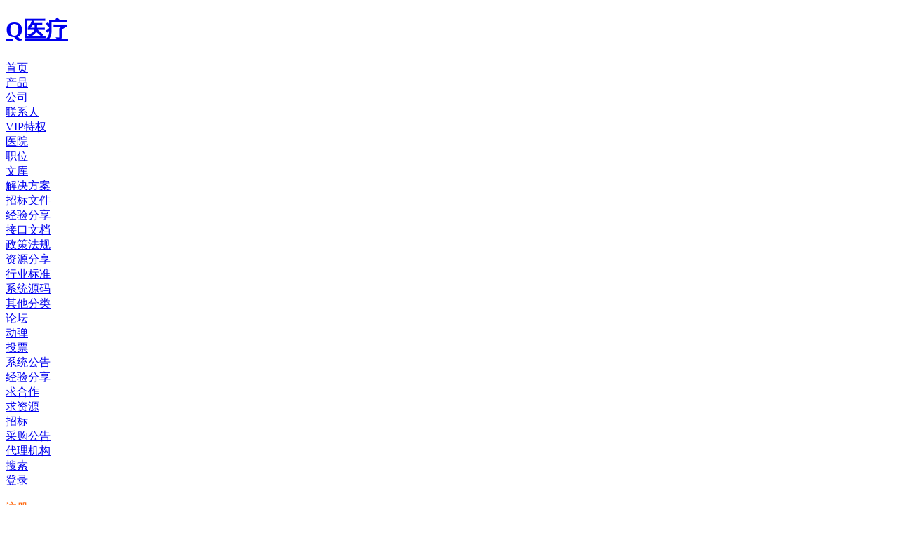

--- FILE ---
content_type: text/html; charset=utf-8
request_url: http://qyiliao.com/user/center/14438
body_size: 9178
content:
<!DOCTYPE html><html><head><meta charset="utf-8" /><meta http-equiv="Content-Type" content="text/html; charset=utf-8" /><meta http-equiv="X-UA-Compatible" content="IE=10,IE=9,IE=8" /><meta name="viewport" content="width=device-width, initial-scale=1.0, user-scalable=0, minimum-scale=1.0, maximum-scale=1.0" /><meta name="Author" content="Q医疗" /><meta name="Copyright" content="Q医疗版权所有" /><meta name="keywords" content="zhuanshan-Q医疗" /><meta name="description" content="zhuanshan-Q医疗" /><meta name="apple-mobile-web-app-title" content="Q医疗" /><title>zhuanshan-Q医疗·医疗信息化平台</title><link rel="icon" href="/favicon.ico" type="image/x-icon"><link rel="shortcut icon" href="/favicon.ico" type="image/x-icon" /><link rel="apple-touch-icon" href="/favicon.ico" /><link rel="apple-touch-icon" sizes="76x76" href="/favicon.ico" /><link rel="apple-touch-icon" sizes="120x120" href="/favicon.ico" /><link rel="apple-touch-icon" sizes="152x152" href="/favicon.ico" /><link rel="apple-touch-icon" sizes="180x180" href="/favicon.ico" /><link rel="apple-touch-icon-precomposed" href="/favicon.ico" /><link rel="stylesheet" href="/assets/css/fontello.css?v=23.11.1" type="text/css" media="all" /><link rel="stylesheet" href="/assets/css/UI.css?v=23.11.1" type="text/css" media="all" /><link rel="stylesheet" href="/assets/css/layout.css?v=23.11.1" type="text/css" media="all" /><link rel="stylesheet" href="/assets/css/default.css?v=23.11.1" type="text/css" media="all" /><link rel="stylesheet" href="/assets/css/pagination.css?v=23.11.1" type="text/css" media="all" /><script src="/assets/plugin/Jquery/jquery-1.7.2.js"></script><script src="/assets/plugin/Jquery/jquery.unobtrusive-ajax.min.js"></script><!-- for ajax--><script type="text/javascript" src="https://res.wx.qq.com/open/js/jweixin-1.0.0.js"></script><script type="text/javascript" src="/assets/plugin/layer/layer.js"></script><script type="text/javascript" src="/assets/plugin/Jquery/jquery.pure-uploader.js"></script><script src="/assets/scripts/nav2016.js"></script><script src="/assets/scripts/default.js"></script><script src="/Assets/scripts/user.js"></script><script>$(function (){var index=3;if(index==0){$("#top-nav li").eq(0).addClass("current-menu-item");}else{$("#top-nav li").eq(0).siblings("li").eq((index - 1)).addClass("current-menu-item");}});function hrefgo(tag){ var url="/product";if(tag==1)url="/company";window.location.href=url;}</script><!--[if lt IE 9]><script src="assets/scripts/html5.js"></script><![endif]--><script>var _hmt = _hmt || [];(function () {var hm = document.createElement("script");hm.src = ['https://', 'hm.', 'baid', 'u.co', 'm/hm', '.j', 's?000c', 'f620425', 'f91443a', 'd35592e', '22a79c0'].join('');var s = document.getElementsByTagName("script")[0];s.parentNode.insertBefore(hm, s);})();</script></head><body><!--header--><div class="header-fixed-bg"></div><div class="iheader"><div class="container clearfix"><h1 class="logo"><a href="/home" class="a-glass"><i class="logo-icon thumb"></i><span>Q医疗</span></a></h1><div class="site-menu fl"><ul id="top-nav" class="menu-primary"><li class="item-0"><a href="/home" class="link-0"><span>首页</span></a></li><li class="item-0 "><a onclick="hrefgo(0)" href="/product" class="link-0" data-component="dropdown" data-target="products_dropdown"><span>产品<i class="hot-icon"></i></span></a></li><li class="item-0 "><a onclick="hrefgo(1)" href="/company" class="link-0" data-component="dropdown" data-target="companys_dropdown"><span>公司</span></a></li><li class="item-0 has-children"><a href="/user" class="link-0"><span>联系人</span></a><ul class="sub-nav nav-1"><li class="item-1"><a target="_blank" href="/home/vip" class="link-1"><span><i class="icon-1-inspiration"></i>VIP特权</span></a></li></ul></li><li class="item-0"><a href="/hospital" class="link-0"><span >医院</span></a></li><li class="item-0"><a href="/job" class="link-0"><span>职位</span></a></li><li class="item-0 has-children"><a href="/resource" class="link-0"><span>文库</span></a><ul class="sub-nav nav-1"><li class="item-1 "><a target="_blank" href="/resource/tag/1027" class="link-1"><span>解决方案</span></a></li><li class="item-1 "><a target="_blank" href="/resource/tag/1028" class="link-1"><span>招标文件</span></a></li><li class="item-1 "><a target="_blank" href="/resource/tag/1030" class="link-1"><span>经验分享</span></a></li><li class="item-1 "><a target="_blank" href="/resource/tag/1031" class="link-1"><span>接口文档</span></a></li><li class="item-1 "><a target="_blank" href="/resource/tag/1032" class="link-1"><span>政策法规</span></a></li><li class="item-1 "><a target="_blank" href="/resource/tag/1033" class="link-1"><span>资源分享</span></a></li><li class="item-1 "><a target="_blank" href="/resource/tag/1034" class="link-1"><span>行业标准</span></a></li><li class="item-1 "><a target="_blank" href="/resource/tag/1029" class="link-1"><span>系统源码</span></a></li><li class="item-1 "><a target="_blank" href="/resource/tag/1035" class="link-1"><span>其他分类</span></a></li></ul></li><li class="item-0 has-children"><a href="/topic/list/12" class="link-0"><span>论坛</span></a><ul class="sub-nav nav-1"><li class="item-1 "><a target="_blank" href="/tweet/list" class="link-1"><span>动弹</span></a></li><li class="item-1 "><a target="_blank" href="/vote/list" class="link-1"><span>投票</span></a></li><li class="item-1 "><a target="_blank" href="/topic/list/10" class="link-1"><span>系统公告</span></a></li><li class="item-1 "><a target="_blank" href="/topic/list/11" class="link-1"><span>经验分享</span></a></li><li class="item-1 "><a target="_blank" href="/topic/list/12" class="link-1"><span>求合作</span></a></li><li class="item-1 "><a target="_blank" href="/topic/list/13" class="link-1"><span>求资源</span></a></li></ul></li><li class="item-0 has-children"><a href="/tender" class="link-0"><span>招标<i class="hot-icon"></i></span></a><ul class="sub-nav nav-1"><li id="menu-item-341990" class="item-1 "><a target="_blank" href="/tender" class="link-1"><span><i class="icon-about"></i> 采购公告</span></a></li><li id="menu-item-279642" class="item-1 "><a target="_blank" href="/agency" class="link-1"><span><i class="icon-Contribute"></i> 代理机构</span></a></li></ul></li></ul></div><!--header right--><div class="header-login-search fr"><!--search--><div class="header-search fl"><a href="#" data-component="dropdown-click" data-target="search_dropdown"><i class="icon-search"></i> 搜索</a></div><!--login--><div class="login-panel fr"><ul><li id="login"><a href="/login" class="avatar_a" data-modal-id="modal_login">登录</a></li></ul></div><!--register--><div class="header-365 fr" style="width:100px;padding-top:18px;font-size:16px;"><a href="/register" style="color: #ff6000;">注册</a><i class="hot-icon"></i></div><!--register--><!--login end--></div></div></div><!--header end--><div class="container3"><link href="/assets/css/company.css" rel="stylesheet" /><input type="hidden" id="hId" value="14438" /><input type="hidden" id="hgood" value="" /><div class="hangye-wrap hangye-wrap-new"><div class="hangye-top-bg"><div class="img"></div></div><div class="hangye-top-new"><div class="container"><div class="top-main" style="height:290px;"><div class="news" style="padding-right:10px;"><h2><strong>zhuanshan</strong><span></span><span class="pull-right"><span class="muted"><a class="btn btn-yue btn-yue-disabled">获赞<sup>0</sup></a></span></span></h2><div class="detail-top"><div class="main"><div class="project-top"><div class="info-box"><div class="img"><span class="img-middle"><img src="/assets/images/avatar/default.png" alt=""></span></div><div class="info"><div class="btn-list"></div><ul class="subinfo"><li class="l"><p>公司：<a href="/company/detail/0" target="_blank"></a></p><p>职位：</p><p>电话：</p><p>微信：</p></li><li class="r box-fix-r"><p>签到：已连续 0 天</p><p>积分：74</p><p>人气：2351</p></li></ul></div></div></div></div></div></div></div><div class="hangye-show"><div class="show1"><div class="item"><i class="icon-new-icon-1"></i><span class="title">搜索引擎 极速收录</span></div><div class="item"><i class="icon-new-icon-2"></i><span class="title">内容推广 量身打造</span></div><div class="item"><i class="icon-new-icon-3"></i><span class="title">品牌流量 助力曝光</span></div></div><div class="show2"><span>想收录？联系我们</span></div></div></div></div></div><div class="content container archive-content"><div class="main"><div class="detail-all"><div class="main project-all"><div class="box-fix-l"><div class="nav-height" id="navHeight"><div class="data-show-nav" id="data-show-nav"><ul class="main"><li><a href="#center-box" class="active">个人介绍</a></li><li><a href="#friend-box">TA的好友</a></li><li><a href="#company-box">关注企业</a></li><li><a href="#comments-box">TA的评论</a></li><li><a href="#file-box">TA的文件</a></li><li><a href="#comment-box">Q友评论</a></li></ul></div></div><div class="box-plate box-business" id="center-box"><h3 class="title hide"><span>个人介绍</span></h3><table class="base-info" cellspacing="1" cellpadding="0"><tbody><tr><td class="s">姓名</td><td>zhuanshan</td><td class="s">性别</td><td>女</td></tr><tr><td class="s">电话</td><td><a href="/login">请先登录</a></td><td class="s">Q Q</td><td><a href="/login">请先登录</a></td></tr><tr><td class="s">微信</td><td><a href="/login">请先登录</a></td><td class="s">邮箱</td><td><a href="/login">请先登录</a></td></tr><tr><td class="s">积分</td><td>74</td><td class="s">等级</td><td><span class="Level Level1"></span></td></tr><tr><td class="s">签名</td><td colspan="3"></td></tr><tr><td class="s">介绍</td><td colspan="3"></td></tr></tbody></table></div><div class="part-hot-cats" id="friend-box"><h2 class="section-title">TA的好友（0 人）</h2><section class="hot-cats-section"><div class="section-content"><div class="item">暂时还没有好友噢</div></div></section></div><!--关注企业start--><div class="box-plate" id="company-box"><div class="part-hot-cats"><h2 class="section-title">最近关注企业 Top6</h2><section class="hot-cats-section"><div class="section-content"><div class="item">暂时还没有关注噢</div></div></section></div></div><!--关注企业end--><!--TA的评论--><div class="box-plate" id="comments-box"><div class="company-box"><h3 class="title"><span>TA发表的最新评论</span></h3><div class="box-plate box-business" style="margin-top:1px;"><table class="table-lists" style="margin-top:1px;"><thead><tr><td>&nbsp;&nbsp;评论观点</td><td>评论时间</td></tr></thead><tbody><tr><td colspan="2">暂无评论</td></tr></tbody></table></div></div></div><!--TA上传的文件--><section class="widget widget-authors-hot" style="background-color:white;"><h2 class="section-title">TA分享的最新文件<a class="more">top8</a></h2><div class="section-cont"><div class="box-plate" id="file-box"><div class="item-list project-list"><ul><li style="border-bottom:1px dashed #ededed;margin-bottom:15px;width:100%;"><a target="_blank" href="/resource/detail/11110" style="font-size:16px;">DRG介绍</a><span class="pull-right" style="color: #d9534f" title="">2485</span><p class="muted"><span>1积分</span>&nbsp;<span class="pull-right">1385天前</span></p></li><li style="border-bottom:1px dashed #ededed;margin-bottom:15px;width:100%;"><a target="_blank" href="/resource/detail/11109" style="font-size:16px;">公立医院高质量发展促进行动</a><span class="pull-right" style="color: #d9534f" title="">1324</span><p class="muted"><span>1积分</span>&nbsp;<span class="pull-right">1385天前</span></p></li><li style="border-bottom:1px dashed #ededed;margin-bottom:15px;width:100%;"><a target="_blank" href="/resource/detail/11108" style="font-size:16px;">公立医院改革与高质量发展示范....</a><span class="pull-right" style="color: #d9534f" title="">1358</span><p class="muted"><span>1积分</span>&nbsp;<span class="pull-right">1385天前</span></p></li><li style="border-bottom:1px dashed #ededed;margin-bottom:15px;width:100%;"><a target="_blank" href="/resource/detail/11061" style="font-size:16px;">“千县工程”县医院综合能力提....</a><span class="pull-right" style="color: #d9534f" title="">2067</span><p class="muted"><span>1积分</span>&nbsp;<span class="pull-right">1476天前</span></p></li></ul></div></div></div></section><!--评论start--><div class="box-plate" id="comment-box"><script src="/Assets/scripts/comment.js"></script><div class="content-comment" id="respond"><form action="/Comment/Edit?Length=7" data-ajax="true" data-ajax-failure="$.comment.Error(data)" data-ajax-method="Post" data-ajax-success="$.comment.Success(data)" id="frmcomment" method="post"><input type="hidden" name="tag" value="6" /><input type="hidden" name="tagId" value="14438" /><div class="comment-div" id="post_comment"><h3 class="section-title">发表评论<span class="sub">期待您的独特见解</span></h3><div class="comment-write"><div class="form-item"><div class="item-title"><span class="user-avatar"><i class="thumb" style="background-image:url(/assets/images/avatar/default.png)"></i></span></div><div class="item-content"><textarea id="comment" name="comment" rows="4" class="comment-word txt lineLen" placeholder="评论必须符合相关法律法规，否则我们有权删除"></textarea></div></div><div class="form-item"><div class="item-title"> &nbsp;</div><div class="item-content"><a class="btn btn-orange btn-submit" href="/login">请先登录</a></div></div></div></div></form></div><div class="comment-div" id="postcomments"><h3 class="section-title">Q友评论<span class="sub">Q友评论仅代表用户个人观点，不代表Q医疗立场</span></h3><div class="comment-list" id="commentlist"><form action="/comment/list/14438" data-ajax="true" data-ajax-method="Post" data-ajax-mode="replace" data-ajax-update="#commentlist" id="formList" method="post"><input type="hidden" name="tag" value="6" /><input type="hidden" name="tagId" value="14438" /><div class="content-comment" id="pageMode_List"></div><div class="pagination"><input name="[PageModel_Order]" type="hidden" value=""><input name="[PageModel_PageIndex]" type="hidden" value="1"><input name="[PageModel_PageSize]" type="hidden" value="10"><input name="[PageModel_CheckSearch]" type="hidden" value="1"><input name="[PageModel_SelectIds]" type="hidden" value=""><input name="[PageModel_PageTotal]" type="hidden" value="0"><ul><li><a href="javascript:;">共0条</a></li></ul><script>function SearchPageModelOrder(searchFormId, value) {var oldValue = $("input[name='[PageModel_Order]']").val();        var newValue = "";        if (oldValue == "" || oldValue == value + "|Desc")            $("input[name='[PageModel_Order]']").val(value + "|Asc");       else  $("input[name='[PageModel_Order]']").val(value + "|Desc"); $("input[name='[PageModel_CheckSearch]']").val("0");$("#" + searchFormId).submit();}function SearchPageModelPage(searchFormId, value) {$("input[name='[PageModel_PageIndex]']").val(value);$("input[name='[PageModel_CheckSearch]']").val("0");$("#" + searchFormId).submit();} function SearchPageModelPageJmp(searchFormId) {var pindex = $("input[name='[psome_name]']").val();$("input[name='[PageModel_PageIndex]']").val(pindex);$("#" + searchFormId).submit();}function PageModelCheck(v) {var id = v.split('_')[1];  var oldValue=$("input[name='[PageModel_SelectIds]']").val();    if ($("#" + v).is(":checked")) {  if (id == "All") {                $("input:checkbox").each(function (i, ele) {                    var cid = $(ele).attr("id");                    if (cid.indexOf("pageModelCheck") >= 0) {                        $(ele).attr("checked", true);                    }                });                $("input[name='[PageModel_SelectIds]']").val(id);            }           else {                if (oldValue.indexOf(id) < 0) {                   var newValue = oldValue + "|" + id;                    $("input[name='[PageModel_SelectIds]']").val(newValue);                }            }       }        else {            if (id == "All") {                $("input:checkbox").each(function (i, ele) {                    var cid = $(ele).attr("id");                    if (cid.indexOf("pageModelCheck") >= 0) {                        $(ele).attr("checked", false);                    }                });                $("input[name='[PageModel_SelectIds]']").val("");            }           else {                if (oldValue.indexOf(id) >= 0) {                    var newValue = oldValue.replace("|"+id,"");                    $("input[name='[PageModel_SelectIds]']").val(newValue);                }            }        }    }function PageModeSelectIds() {var ids = $("input[name='[PageModel_SelectIds]']").val();return ids;}</script></div></form></div></div></div></div></div></div></div><div class="sidebar" data-component="sidebar-autofixed" data-autofixed=".widget-show"><section class="widget widget-authors-hot" style="background-color:white;"><h2 class="section-title">最近访客<a class="more">top12</a></h2><div class="section-cont avatar-list"><ul><li style="height: 90px;width:82px;"><a href="/user/center/17221" target="_blank" title="李仕燕 2025/2/5 16:45:56"><img src="/assets/images/avatar/default.png" alt="李仕燕"><span style="color:red;">李仕燕<img src="/assets/images/svip.png" style="width:20px;height:12px;" /></span></a></li><li style="height: 90px;width:82px;"><a href="/user/center/28800" target="_blank" title="2969062138 2025/1/2 14:17:59"><img src="/assets/images/avatar/default.png" alt="2969062138"><span>2969....</span></a></li><li style="height: 90px;width:82px;"><a href="/user/center/16417" target="_blank" title="lanyuan7410 2022/11/23 3:58:40"><img src="/assets/images/avatar/default.png" alt="lanyuan7410"><span>lany....</span></a></li><li style="height: 90px;width:82px;"><a href="/user/center/15862" target="_blank" title="wr1966919929 2022/5/5 17:24:44"><img src="/assets/images/avatar/default.png" alt="wr1966919929"><span>wr19....</span></a></li><li style="height: 90px;width:82px;"><a href="/user/center/14306" target="_blank" title="吉勇 2022/4/26 15:52:44"><img src="/assets/images/avatar/2021060809022181.jpg" alt="吉勇"><span>吉勇</span></a></li><li style="height: 90px;width:82px;"><a href="/user/center/10000" target="_blank" title="Q医疗 2022/4/15 21:12:53"><img src="/assets/images/avatar/2018083020023710.gif" alt="Q医疗"><span>Q医疗</span></a></li><li style="height: 90px;width:82px;"><a href="/user/center/15609" target="_blank" title="youngfu 2022/2/9 14:58:32"><img src="/assets/images/avatar/default.png" alt="youngfu"><span>youn....</span></a></li></ul></div></section><section class="widget widget-authors-hot" style="background-color:white;"><h2 class="section-title">最近点赞<a class="more">top12</a></h2><div class="section-cont avatar-list"><ul><li><a>还没有哦</a></li></ul></div></section><section class="widget widget-show"><div class="kind"><div class="spark_rm"><div class="d_slidebanner"><div class="slider-wrap" style="height:200px;overflow:hidden;"><ul class="slider-roll"><li class="item"><a href="/article/detail/11622" target="_blank"><img src="/assets/images/advert/4070min.jpg" style="height:180px;width:100%;" /></a></li><li class="item"><a href="/company/detail/1591" target="_blank"><img src="/assets/images/advert/1591.jpg" style="height:180px;width:100%;" /></a></li><li class="item"><a href="/company/detail/1251" target="_blank"><img src="/assets/images/advert/2022071251mini.jpg" style="height:180px;width:100%;" /></a></li></ul></div><ol class="slider-ctrl"><li>天津中企易通科技发展有限公司</li><li>江苏新思维信息系统工程有限公司</li><li>南京都昌信息科技有限公司</li></ol></div></div></div></section><div class="sidebar-fixed-start"></div><div class="sidebar-fixed" data-component="autofixed" data-start=".sidebar-fixed-start" data-end=".archive-content,.post-content" data-top="70"></div></div></div></div><!--fixed right--><div class="fixed-right"><div class="menus"><span class="item"><a href="https://wpa.qq.com/msgrd?v=3&uin=80183371&site=qq&menu=yes" target="_blank"><i class="icon-comme"></i></a></span><div class="item ewm"><i class="icon-ewm"></i><div class="code-div"><div class="ewmDiv"><div class="ewm-item ewm-wechat"><div class="code-wrap"><div class="code" style="background-image:url(http://qyiliao.com/assets/images/weixingzh.jpg);"></div></div><div class="ewm-main"><p>Q医疗微信公众号<br>敬请关注</p><h5><i class="icon-wechat"></i> 扫码关注</h5></div></div><div class="ewm-item ewm-weibo"><a href="#" target="_blank"><div class="code-wrap"><div class="code" style="background-image:url(http://qyiliao.com/assets/images/weixingzh.jpg);"></div></div><div class="ewm-main"><p>Q医疗微信群<br>互动聊天</p><h5><i class="icon-wechat"></i> 扫码加群</h5></div></a></div></div></div></div></div><div class="gotop"><a href="#" class="go_top item"><i class="icon-top2"></i></a></div></div><!--product dropdown--><div class="part-dropdown" id="products_dropdown"><div class="container"><div class="dropdown-content"><div class="main"><section class="dropdown-section dropdown-hotcats"><!-- dropdown-allposts dropdown-hotcats--><div class="section-content"><div class="item"><a href="http://www.yyt009.com" target="_blank"><i class="icon-1-bang"></i><h3>医苑通·临床医学知识库</h3><h4>北京瑞畅科技有限公司</h4></a></div><div class="item"><a href="/product/detail/2940" target="_blank"><i class="icon-1-bang"></i><h3>江苏新思维</h3><h5>中小型HIS系统厂家</h5></a></div><div class="item"><a href="/product/detail/1634" target="_blank"><i class="icon-1-bang"></i><h3>都昌 · EMR编辑器</h3><h5>南京都昌信息科技有限公司</h5></a></div><div class="item"><a href="/product/detail/11878" target="_blank"><i class="icon-1-bang"></i><h3>微视途 ·5G+XR智慧医疗</h3><h5>天津中企易通科技发展有限公司</h5></a></div><div class="item"><a href="/" target="_blank"><i class="icon-event"></i><h3>Q医疗·广告位招租</h3><h5>Q医疗·广告位招租</h5></a></div><div class="item"><a href="/" target="_blank"><i class="icon-event"></i><h3>Q医疗·广告位招租</h3><h5>Q医疗·广告位招租</h5></a></div><div class="item"><a href="/" target="_blank"><i class="icon-event"></i><h3>Q医疗·广告位招租</h3><h5>Q医疗·广告位招租</h5></a></div><div class="item"><a href="/" target="_blank"><i class="icon-event"></i><h3>Q医疗·广告位招租</h3><h5>Q医疗·广告位招租</h5></a></div></div></section></div></div></div></div><!--company dropdown--><div class="part-dropdown" id="companys_dropdown"><div class="container"><div class="dropdown-content"><div class="main"><section class="dropdown-section dropdown-hotcats"><div class="section-content"><div class="item"><a href="http://www.yyt009.com" target="_blank"><i class="icon-1-bang"></i><h3>医苑通·临床医学知识库</h3><h4>北京瑞畅科技有限公司</h4></a></div><div class="item"><a href="/company/detail/1591" target="_blank"><i class="icon-1-bang"></i><h3>江苏新思维</h3><h4>中小型HIS系统厂家</h4></a></div><div class="item"><a href="/company/detail/1251" target="_blank"><i class="icon-1-bang"></i><h3>南京都昌</h3><h4>电子病历编辑器厂家</h4></a></div><div class="item"><a href="/company/detail/4070" target="_blank"><i class="icon-1-bang"></i><h3>天津中企易通</h3><h4>微视途 · 5G+XR智慧医疗</h4></a></div><div class="item"><a href="/" target="_blank"><i class="icon-1-bang"></i><h3>Q医疗</h3><h4>广告位招租</h4></a></div><div class="item"><a href="/" target="_blank"><i class="icon-1-bang"></i><h3>Q医疗</h3><h4>广告位招租</h4></a></div><div class="item"><a href="/" target="_blank"><i class="icon-1-bang"></i><h3>Q医疗</h3><h4>广告位招租</h4></a></div><div class="item"><a href="/" target="_blank"><i class="icon-1-bang"></i><h3>Q医疗</h3><h4>广告位招租</h4></a></div></div></section></div></div></div></div><!--search--><div class="part-dropdown dropdown-search" id="search_dropdown"><div class="mark"></div><div class="container"><div class="dropdown-content"><div class="search-content"><h2>搜索</h2><div class="form"><form class="" action="/query" method="get" autocomplete="off"><input type="text" class="txt" name="q" data-placeholder="搜产品/公司/联系人" value=""><button type="submit" class="btn"><i class="icon-search"></i> 搜索</button></form></div><div class="search-keywords"></div><div class="recent"><h3>官方推荐</h3><div class="recent-content"><div class="items"><div class="item"><div class="post-item"><a href="/product/detail/10021" target="_blank"><div class="item-thumb"><i class="thumb " style="background-image:url(http://qyiliao.com/assets/images/advert/2806.jpg)"></i></div><div class="item-main"><h4>银医通自助终端机，自助挂号缴费机，自助取单机</h4><h5>广州楚杰信息科技有限公司</h5></div></a></div></div><div class="item"><div class="post-item"><a href="/product/detail/1634" target="_blank"><div class="item-thumb"><i class="thumb " style="background-image:url(http://qyiliao.com/assets/images/advert/1251a.png)"></i></div><div class="item-main"><h4>DCWriter电子病历编辑器软件(EMR)</h4><h5>南京都昌信息科技有限公司</h5></div></a></div></div><div class="item"><div class="post-item"><a href="/product/detail/2940" target="_blank"><div class="item-thumb"><i class="thumb " style="background-image:url(http://qyiliao.com/assets/images/advert/1591.jpg)"></i></div><div class="item-main"><h4>江苏新思维NTHINK新一代HIS系统</h4><h5>江苏新思维信息系统工程有限公司</h5></div></a></div></div></div></div></div></div></div><span class="dropdown-close" data-modal-id="search_dropdown"><i class="icon-close"></i></span></div></div><!--search--><div class="footer-navi"><div class="container"><div class="about widget fl"><h2 class="title">关于我们</h2><p>Q医疗致力于为医院、经销商、集成商和医疗信息化从业者提供全面及专业的医疗行业公司、软件、联系人、客户案例信息，选医疗软件，就上Q医疗。</p></div><div class="navis fl"><div class="navi"><h2 class="title">联系方式</h2><ul><li><a href="/home/contact" target="_blank">联系：明海哥哥</a></li><li><a href="/home/contact" target="_blank">微信：csdn_me</a></li><li><a href="mailto:80183371@qq.com">80183371@qq.com</a></li></ul></div><div class="navi"><h2 class="title">支持与服务</h2><ul><li><a href="/home/contact" target="_blank">广告投放</a></li><li><a href="/home/vip" target="_blank">开通会员</a></li><li><a href="https://wpa.qq.com/msgrd?v=3&uin=80183371&site=qq&menu=yes" target="_blank">意见反馈</a></li></ul></div></div><div class="ewms widget fr"><div class="like"><strong><img src="http://qyiliao.com/assets/images/weixingzh.jpg" width="100"/></strong><h3>关注微信公众号</h3></div></div></div></div><div class="footer"><span> Copyright &copy; 2017-2026 <strong>Q医疗</strong></span><span><a href="https://beian.miit.gov.cn" target="_blank" style="color:#fff">蜀ICP备14032438号-3</a></span></div><script src="/assets/scripts/touchEvent.js?v=23.11.1" charset="utf-8"></script><script src="/assets/scripts/web.js?v=23.11.1" charset="utf-8"></script></body></html>

--- FILE ---
content_type: text/html; charset=utf-8
request_url: http://qyiliao.com/User/UserInfo
body_size: 1391
content:
<!doctype html><html><head><meta charset="utf-8"><title>登录 - Q医疗</title><link rel="icon" type="image/png" href="/favicon.ico"><link rel="stylesheet" type="text/css" href="/Assets/css/login.css"><script src="/Assets/plugin/jquery/jquery-1.10.2.min.js"></script><script src="/Assets/scripts/login.js?v=1.1"></script><script>var _hmt = _hmt || [];
(function() {var hm = document.createElement("script");hm.src = "https://hm.baidu.com/hm.js?000cf620425f91443ad35592e22a79c0";var s = document.getElementsByTagName("script")[0]; s.parentNode.insertBefore(hm, s);
})();</script></head><body><input type="hidden" id="token" value="5de3743b023b9fe9b964a3f7099ba58a" /><input type="hidden" id="txtReturnUrl" value="" /><header class="login_header"><h1 class="login_header_title"><a href="/home/index" class="login_header_logo">Q医疗</a></h1><h1 class="login_header_menu"><a href="register">注册账户</a><a href="passfind">找回密码</a></h1></header><div class="main"><div class="content"><form><p><label class="icon_email" for="txtName">邮箱：</label><input type="text" id="txtName" placeholder="帐号/邮箱/电话号码" class="input_txt" maxlength="32"/></p><p><label class="icon_pwd" for="txtPassword">密码：</label><input type="password" id="txtPassword" placeholder="登录密码" class="input_txt" maxlength="16" /></p><p id="code" ><label class="icon_code" for="txtCode">验证码：</label><input type="text" id="txtCode" placeholder="验证码" class="input_txt" maxlength="4" /><img id="imgcode" title="点击刷新"/></p><p class="login_btn_box"><input type="button" id="btnLogin" value="登录" class="login_btn"/><a class="login_btn" href="/qqlogin" title="暂只支持已有帐号绑定" style="margin-left:50px;background-color:#b7b7b7;">QQ登录</a></p><p class="msg" id="msg"></p></form></div></div><footer class="footer"><p>官方QQ群：<a target="_blank" href="http://shang.qq.com/wpa/qunwpa?idkey=b212af47f42333d41efcf28e356021d6655e45e95534c2dfff15abc575bf531e" title="点此加群：6832221">6832221</a>&nbsp;&nbsp;Copyright &copy;2017-2026 <a href="/home" title="进入首页">Q医疗</a></p></footer></body></html>

--- FILE ---
content_type: text/css
request_url: http://qyiliao.com/assets/css/company.css
body_size: 4737
content:
* {
    -webkit-box-sizing: border-box;
    -moz-box-sizing: border-box;
    box-sizing: border-box;
} 
table {
    border-spacing: 0;
    border-collapse: collapse
}

td, th {
    padding: 0
}

dl, dt, dd {
    padding: 0;
    margin: 0;
}

thead {
    display: table-header-group
}

img, tr {
    page-break-inside: avoid
}

h2, h3, p {
    orphans: 3;
    widows: 3
}

h2, h3 {
    page-break-after: avoid
}

ul, li {
    list-style-type: none;
    padding: 0;
    margin: 0
}

/*frank*/

.main {
    /*width: 1320px;*/
    overflow: hidden;
    margin: 0 auto;
}
.hide {
    display: none !important;
}
h3.title {
    font-weight: normal;
}
 .btn {
    text-align: center;
    cursor: pointer;
    outline: none;
    border: 1px solid #cc362c;
    /*background: #ff5c00;*/
   /* color: #fff;*/
    line-height: 30px;
    padding: 0px 10px;
    border-radius: 4px;
    font-size: 14px;
    display: inline-block;
    -webkit-transition: all 0.2s ease;
    -moz-transition: all 0.2s ease;
    transition: all 0.2s ease;
}

    .btn:hover {
        background: #e65300;
        color: #fff;
    }
.btn-red {
    border: 1px solid #cc362c;
    color: #cc362c
}

    .btn-red:hover {
        border: 1px solid #cc362c;
        background: #cc362c;
        color: #fff
    }

.btn-yue, .btn-del {
    border: 1px solid #cc362c !important;
    color: #cc362c !important;
}

    .btn-yue:hover, .btn-yue-active, .btn-del:hover {
        background-color: #cc362c !important;
        color: #fff !important;
    }



.btn-yue-disabled {
    cursor: not-allowed;
    border: 1px solid #ccc !important;
    color: #999 !important
}

    .btn-yue-disabled:hover {
        background: none !important;
        color: #999 !important
    }

.btn-follow {
    border: 1px solid #3c75f6 !important;
    color: #3c75f6 !important;
}

    .btn-follow:hover, .btn-follow-active {
        background-color: #3c75f6 !important;
        color: #fff !important;
    }

.box-fix-l {
    float: left;
    width: 940px;
    overflow: hidden;
}

.box-fix-r {
    width: 350px;
    float: right;
    overflow: hidden;
}


.news-list ul {
    overflow: hidden;
}

.news-list li {
    width: 100%;
    padding: 10px 0px 10px 0px;
    overflow: hidden;
    margin: 0px;
    position: relative;
    border-bottom: 1px solid #eee;
}

    .news-list li:last-child {
        border-bottom: 0;
    }

    .news-list li h3 {
        margin: 0px;
        padding: 0px 0px 20px 0;
        display: block;
        font-size: 18px;
        line-height: 26px;
        font-weight: normal;
        border-bottom: none;
        height: auto;
    }

        .news-list li h3 em {
            font-style: normal;
            border: 1px solid #3c75f6;
            color: #3c75f6;
            ;
            padding: 1px 5px 1px 5px;
            margin-right: 6px;
            font-weight: normal;
            font-size: 13px;
            border-radius: 6px;
        }

            .news-list li h3 em:hover {
                opacity: 0.7
            }

            .news-list li h3 em a, .news-list li h3 em a:visited, .news-list li h3 em a:link {
                color: #fff;
            }

            .news-list li h3 em.original {
                
                width: 54px;
                height: 20px;
                display: block;
                float: left;
                margin-top: 4px;
                border: none;
            }

    .news-list li .img, .news-list li .img img {
        width: 240px;
        background-image: none;
    }

    .news-list li .img {
        background-size: 240px;
        float: left;
        overflow: hidden;
        height: 120px;
        margin-right: 20px;
        border-radius: 0px;
        position: relative;
    }

        .news-list li .img.noimg {
             
            background-size: 240px !important;
        }

        .news-list li .img img {
            display: block;
            margin: 0 auto;
            vertical-align: middle;
            border: 0; 
            transition: .7s;
            -moz-transition: .7s;
            -webkit-transition: .7s;
            -o-transition: .7s;
        }

            .news-list li .img img:hover {
                transform: scale(1.05);
                -webkit-transform: scale(1.05)
            }

        .news-list li .img .s {
            position: absolute;
            background: rgba(3,3,3, 0.5);
            color: #fff;
            top: 5px;
            left: 5px;
            padding: 2px 8px;
            font-size: 11px;
            line-height: 16px;
            border-radius: 2px;
        }

            .news-list li .img .s a {
                color: #fff;
            }

            .news-list li .img .s:hover {
                opacity: 0.8
            }

    .news-list li .txt {
        margin-top: -12px;
        color: #999;
        line-height: 22px;
        height: 45px;
        overflow: hidden;
    }

    .news-list li .tag {
        margin-top: 1px;
        padding-left: 1px;
        font-size: 13px;
        color: #3d464d;
        line-height: 28px;
        overflow: hidden;
        height: 28px
    }

        .news-list li .tag a {
            margin-right: 10px;
            font-size: 12px;
            color: #3d464d;
            line-height: 28px;
        }

            .news-list li .tag a:hover {
                color: #3c75f6
            }

        .news-list li .tag .info {
            color: #bfbfbf;
            font-size: 12px;
            float: right;
            overflow: hidden;
        }

            .news-list li .tag .info a {
                margin: 0;
                color: #3c75f6
            }

            .news-list li .tag .info span {
                float: left;
                display: inline-block;
            }

                .news-list li .tag .info span.dot {
                    padding: 0 4px
                }


.box-plate {
    margin-top: 20px;
    overflow: hidden;
}

    .box-plate > h3.title {
        font-size: 18px;
        font-weight: normal;
        margin: 0 0 15px 0;
        padding: 0;
        height: 46px;
        line-height: 46px;
        border-bottom: 1px solid #ededed;
    }

        .box-plate > h3.title span, .box-plate > h3.title a {
            line-height: 21px;
            display: inline-block;
            font-weight: 500;
        }

            .box-plate > h3.title a:hover {
                color: #3c75f6;
            }

            .box-plate > h3.title span a {
                border-bottom: none;
            }

            .box-plate > h3.title span.tool {
                float: right;
                font-size: 14px;
                color: #787878;
                border: none;
            }

                .box-plate > h3.title span.tool b {
                    color: #e22332;
                }

                .box-plate > h3.title span.tool .btn {
                    line-height: 24px;
                    margin-left: 15px;
                    border: 1px solid #3c75f6
                }

                    .box-plate > h3.title span.tool .btn:hover {
                        color: #fff;
                    }

        .box-plate > h3.title .more {
            float: right;
            border: none;
            font-size: 14px;
        }

            .box-plate > h3.title .more img {
                height: 18px;
                padding: 0 5px;
                vertical-align: middle;
                margin-top: -4px
            } 




.item-list {
    overflow: hidden;
}

    .item-list li {
        position: relative;
        overflow: hidden;
        margin-bottom: 25px;
    }

        .item-list li:last-child {
            margin: 0
        }

        .item-list li .img {
            width: 80px;
            height: 80px;
            overflow: hidden;
            float: left;
            border-radius: 8px;
            margin-right: 10px;
            border: 1px solid #f0f0f0;
        }

            .item-list li .img a {
                width: 80px;
                height: 80px;
                display: table-cell;
                vertical-align: middle
            }

            .item-list li .img img {
                width: 80px;
                height: auto;
                max-height: 80px;
                vertical-align: middle
            }

        .item-list li .info {
            line-height: 28px;
            font-size: 14px;
        }

            .item-list li .info .title {
                margin: 0;
                font-weight: normal;
                font-size: 16px;
                display: block;
                overflow: hidden;
                white-space: nowrap;
                text-overflow: ellipsis;
                padding-right: 50px;
                padding-bottom: 6px;
            }

                .item-list li .info .title span {
                    color: #b5b5b5;
                    margin-left: 20px;
                    font-size: 15px;
                }

            .item-list li .info p {
                margin: 0;
                display: block;
                overflow: hidden;
                white-space: nowrap;
                text-overflow: ellipsis;
                color: #787878;
                line-height: 24px;
            }

                .item-list li .info p > span {
                    margin-right: 10px;
                    float: left;
                }

                    .item-list li .info p > span.default {
                        float: none;
                    }

                .item-list li .info p.party-inv, .item-list li .info p.party-inv a {
                    margin-right: 10px;
                    color: #bfbfbf !important
                }

                    .item-list li .info p.party-inv a:hover {
                        color: #3c75f6 !important
                    }

                .item-list li .info p span.m {
                    margin: 0;
                    color: #787878;
                }

                .item-list li .info p span.f-s {
                    float: right;
                    margin-right: 0;
                    color: #e22332;
                }

                .item-list li .info p span.num {
                    display: block;
                    margin-right: 0;
                }

                    .item-list li .info p span.num b {
                        color: #3c75f6;
                        font-weight: normal;
                    }

                .item-list li .info p.tag {
                    font-size: 12px;
                    color: #bfbfbf !important
                }

                    .item-list li .info p.tag a {
                        padding-right: 10px;
                        color: #bfbfbf
                    }

                        .item-list li .info p.tag a:hover {
                            color: #3c75f6
                        }

            .item-list li .info .state {
                margin-left: 10px
            }

            .item-list li .info::after {
                content: " ";
                display: table;
                clear: both;
                zoom: 1;
            }

        .item-list li .txt {
            clear: both;
            margin: 5px 0 0 0;
            color: #999;
            line-height: 22px;
        }

            .item-list li .txt p {
                margin: 0;
                color: #999;
                line-height: 22px;
            }

                .item-list li .txt p a {
                    margin-right: 10px;
                    color: #999
                }

        .item-list li p a:hover {
            color: #3c75f6
        }

        .item-list li .btn-yue, .item-list li .btn-follow {
            position: absolute;
            top: 0;
            right: 0;
            line-height: 22px;
        }


.detail-all .box-fix-l .item-list li {
    width: 46%;
    margin-right: 4%;
    float: left;
    margin-bottom: 35px;
    height: 82px;
}

    .detail-all .box-fix-l .item-list li:nth-child(2n+1) {
    }

    .detail-all .box-fix-l .item-list li:nth-child(2n) {
        margin-right: 0;
        float: right;
    }

.detail-all .box-fix-l .news-list li .img, .detail-all .box-fix-l .news-list li .img img {
    width: 200px;
}

.detail-all .box-fix-l .news-list li .img {
    background-size: 250px;
    float: left;
    overflow: hidden;
    height: 100px;
    margin-right: 20px;
    border-radius: 0px;
}

.detail-all .box-fix-l .news-list li h3 {
    font-size: 17px;
}

.detail-all .box-fix-l .news-list li .tag {
    padding-left: 290px;
}


 
.crumbs {
    height: 36px;
    line-height: 36px;
    font-size: 14px;
    color: #bbb;
    overflow: hidden;
    margin-top: 15px;
}

    .crumbs ul li {
        float: left;
    }

        .crumbs ul li:after {
            content: ">";
            display: inline-block;
            color: #bbb;
            padding: 0 6px;
        }

        .crumbs ul li:last-child::after {
            content: "";
        }

        .crumbs ul li a {
            color: #bbb;
        }


.detail-top { 
    padding: 20px 0 20px 0;
    margin-top: 10px;
}

    .detail-top .invest-top {
        position: relative;
    }

    .detail-top h1.title {
        margin: 0 0 15px 0;
        font-size: 24px;
        font-weight: normal;
        letter-spacing: 1px;
    }

    .detail-top .info .subinfo {
        overflow: hidden;
    }

        .detail-top .info .subinfo li {
        }

            .detail-top .info .subinfo li.l {
                float: left;
                width: 620px;
            }
 
.project-top .info-box {
    overflow: hidden;
    position: relative;
}

    .project-top .info-box .img {
        width: 100px;
        height: 100px;
        overflow: hidden;
        border-radius: 6px;
        float: left;
        border: 1px solid #f0f0f0;
    }

        .project-top .info-box .img .img-middle {
            display: table-cell;
            vertical-align: middle;
            text-align: center;
            width: 100px;
            height: 100px;
        }

        .project-top .info-box .img img {
            width: 100px;
            height: auto;
        }

    .project-top .info-box .info {
        padding-left: 130px;
        font-size: 15px;
    }

        .project-top .info-box .info h1.title {
            margin: 0 0 15px 0;
            font-size: 24px;
            font-weight: normal;
            letter-spacing: 1px;
        }

            .project-top .info-box .info h1.title span {
                color: #797979;
                font-size: 16px;
                margin-left: 20px;
            }

        .project-top .info-box .info p {
            line-height: 28px;
            color: #797979;
            margin: 0;
            padding: 0;
        }

            .project-top .info-box .info p span {
                margin-right: 20px;
            }

            .project-top .info-box .info p a {
                color: #797979;
                margin-right: 10px;
            }

                .project-top .info-box .info p a:hover {
                    color: #3c75f6;
                }

    .project-top .info-box .btn-list {
        position: absolute;
        top: 0;
        right: 0;
    }

    .project-top .info-box .btn-list {
        text-align: right;
    }

        .project-top .info-box .btn-list a {
            margin: 0 3px;
            padding: 0 25px;
        }

    .project-top .info-box ul {
        margin-top: -5px
    }

        .project-top .info-box ul li {
            color: #797979;
            line-height: 28px;
            margin-bottom: 6px;
            font-size: 15px;
        }

 

.detail-all {
    margin-top: 0px;
}

    .detail-all .data-show-nav {
        display: block;
        height: 46px;
        margin-bottom: 20px;
        margin-top: 20px;
        border-bottom: 2px solid #f0f0f0;
    }

        .detail-all .data-show-nav li {
            float: left;
            height: 46px;
            line-height: 46px;
            display: inline-block;
        }

        .detail-all .data-show-nav a {
            height: 46px;
            line-height: 46px;
            border-bottom: 2px solid #f0f0f0;
            font-size: 16px;
            margin: 0px 60px 0 0;
            display: block;
        }

            .detail-all .data-show-nav a.active {
                border-bottom: 2px solid #3c75f6;
                color: #3c75f6
            }

    .detail-all .data-show-nav-fix {
        margin-top: 0;
        display: block;
        position: fixed;
        width: 100%;
        top: 0;
        left: 0;
        height: 56px;
        line-height: 56px;
        text-align: center;
        background-color: #fff;
        z-index: 1000;
        border-bottom: 2px solid #ededed;
        box-shadow: 1px 1px 3px #ededed;
        padding-left: 142px;
    } 
    .detail-all .desc, .detail-all .desc div {
        font-size: 16px;
        line-height: 30px;
        color: #666;
        word-wrap: break-word;
    }

    .detail-all .box-plate {
        padding-bottom: 5px;
    }

    .detail-all .box-fix-l .news-list li:first-child {
        padding-top: 0;
    }
     
 
.box-business .business-people {
    overflow: hidden;
}

    .box-business .business-people ul {
        margin: -1%;
    }

        .box-business .business-people ul li {
            width: 23%;
            height: 80px;
            margin: 1%;
            background: #f1f1f1;
            float: left;
            padding: 12px;
        }

            .box-business .business-people ul li h3 {
                margin: 0;
                font-weight: normal;
                font-size: 16px;
            }

            .box-business .business-people ul li p {
                margin: 0;
                padding: 0;
                color: #8c8c8c;
                font-size: 14px;
            } 

.record-table {
    width: 100%;
    font-size: 15px;
}

    .record-table tr {
        border-bottom: 1px dotted #e6eaed;
        display: table-row;
        vertical-align: inherit;
    }

        .record-table tr:last-child {
            border: none;
        }

        .record-table tr:hover {
            background: #f0f0f0;
        }

            .record-table tr:hover td.td5 a {
                color: #ff8c01;
            }

        .record-table tr td {
            text-align: center;
            line-height: 26px;
            padding: 12px 0;
        }

            .record-table tr td.td1 {
                width: 15%;
                text-align: left;
                padding-left: 8px;
            }

            .record-table tr td.td2 {
                width: 20%;
            }

            .record-table tr td.td3 {
                width: 25%;
            }

                .record-table tr td.td3 a, .record-table tr td.td3 span {
                    display: block;
                }

                .record-table tr td.td3 span {
                    color: #999
                }

            .record-table tr td.td4 {
                width: 25%;
            }

            .record-table tr td.td5 {
                width: 15%;
                text-align: right;
                padding-right: 8px;
            }

        .record-table tr.thead td {
            color: #999999 !important;
        }
 
.box-index-invest .record-table .td1 {
    width: 10%;
}

    .box-index-invest .record-table .td1 img {
        vertical-align: middle;
        width: 100%;
        max-width: 70px;
        height: auto;
        max-height: 70px;
        border-radius: 5px;
    }

.box-index-invest .record-table .td2 {
    width: auto;
}

.box-index-invest .record-table .td3 {
    width: 10%;
}

.box-index-invest .record-table .td4 {
    width: 10%;
}

.box-index-invest .record-table .td5 {
    width: 15%;
    text-align: center;
}

.box-index-invest .record-table .td6 {
    width: 15%;
}

    .box-index-invest .record-table .td6 a, .box-index-invest .record-table .td6 span {
        display: block;
    }

.box-index-invest .record-table .td7 {
    width: 15%;
}     
.avatar-list{overflow:hidden;}
.avatar-list ul{margin-left:-12px;}
.avatar-list li{float:left;width:60px;height:60px;margin:6px 0px 8px 12px;}
.avatar-list li a, .avatar-list li a img{display:block;}
.avatar-list li a img{width:60px;height:60px;border-radius:50%;border:1px solid #f0f0f0;}
.avatar-list li a em{display:none;}
.box-business .base-info{width:100%;background:#f1f1f1;border:0;border-spacing:1px;border-collapse:initial;}
.box-business .base-info td{background:#FFF;padding-left:10px;line-height:2.5;}
.box-business .base-info td.s{color:#8c8c8c;}
.box-business .base-info td.s {width: 100px;text-align: center;}

--- FILE ---
content_type: application/javascript
request_url: http://qyiliao.com/Assets/scripts/comment.js
body_size: 1235
content:
/**
 * Created by Frank
 * 2017-08-25
 * comment
 **/
(function ($) {
    $.comment = {
        Message: function (msg) {
            layer.alert(msg);
        },        
        submit: function () { 
            var comment = $("#comment"); 
            if (comment.val() == "") {
                comment.focus();
                $.comment.Message('请填写评论。');
                return false;
            }
            else if (comment.val().length < 2 || comment.val().length > 1000) {
                $.comment.Message('评论内容请在2到1000位之间。');
                comment.focus();
                return false;
            }
            return true;
        },
        Success: function (data) {           
            if (data.Result) { 
                $("#comment").val(""); 
                //SearchPageModelPage('formList', '1'); 这里不清楚是什么问题
                window.location.reload();
            }
            //$.comment.Message(data.Message);
            layer.msg(data.Message);
        },
        Error: function (data) { 
            $.comment.Message(data);
        },
        Delete: function (id) {
            if (id == "") {
                $.comment.Message('非法操作!');
                return false;
            }

            layer.confirm('您确定要删除吗？', {
                btn: ['删除', '取消'] //按钮
            },
            function () {
                $.ajax({
                    type: "POST",
                    url: "/Comment/Delete",
                    timeout: 10000,
                    data: {
                        Id: id
                    },
                    beforeSend: function (XMLHttpRequest) {
                        $("#del_" + id).attr('disabled', 'disabled');
                    },
                    success: function (data) {
                        if (data.Result) {
                            $("#del_" + id).removeAttr('disabled');
                            window.location.reload();
                        }
                        layer.msg(data.Message);
                    },
                    error: function (XMLHttpRequest, textStatus, errorThrown) {
                        $.comment.Message(textStatus);
                    }
                });
            },
            function () {
                 
            }); 
            return false;
        },
        init: function () {  
            $("#submitcomment").click(function () {
                return $.comment.submit();
            });
            document.onkeydown = function (e) {
                if (!e) e = window.event;
                if ((e.keyCode || e.which) == 13) {
                    return $.comment.submit();
                }
            }
        }         
    };
    $(function () {
        $.comment.init();
    });
})(jQuery);


//$("#frmcomment").bind("submit", function () {
//    var comment = $.trim($("#comment").attr("value"))
//    alert("sssd");

//    return false;
//})

--- FILE ---
content_type: application/javascript
request_url: http://qyiliao.com/Assets/scripts/user.js
body_size: 1337
content:
(function($){ 
    $.user= {
        Message: function (msg) {
            layer.msg(msg);
        },
        friend: function () { 
            var Id = $("#hId"); 
            if (Id.val() == "") { 
                $.user.Message('非法操作!');
                return false;
            } 
            //$.user.Message(Id.val());
            $.ajax({
                type: "POST",
                url: "/User/AskFriend",
                timeout: 10000,
                data: {
                    Id: Id.val()
                },
                beforeSend: function (XMLHttpRequest) {
                    $("#friend").attr('disabled', 'disabled');
                },
                success: function (data) {
                    if (data.Result) {
                        $("#friend").removeAttr('disabled');
                        window.location.reload();
                    }
                    $.user.Message(data.Message);
                },
                error: function (XMLHttpRequest, textStatus, errorThrown) {
                    $.user.Message(textStatus);
                }
            });
            return false;
        },
        good: function () {
            if ($("#hgood").val() == "1") {
                return false;
            }
            var Id = $("#hId");
            if (Id.val() == "") {
                $.user.Message('非法操作!');
                return false;
            }
            $.ajax({
                type: "POST",
                url: "/User/Good",
                timeout: 10000,
                data: {
                    Id: Id.val()
                },
                beforeSend: function (XMLHttpRequest) {
                    $("#good").attr('disabled', 'disabled');
                },
                success: function (data) {
                    if (data.Result) {
                        $("#good").removeAttr('disabled');
                        $("#hgood").val("1");
                    }
                    $.user.Message(data.Message);
                },
                error: function (XMLHttpRequest, textStatus, errorThrown) {
                    $.user.Message(textStatus);
                }
            });
            return false;
        },
        unfriend: function (userId) {  
            if (userId == "") {
                $.user.Message('非法操作!');
                return false;
            }
            $.ajax({
                type: "POST",
                url: "/User/UnFriend",
                timeout: 10000,
                data: {
                    Id: userId
                },
                beforeSend: function (XMLHttpRequest) {
                    $("#unfriend_"+userId).attr('disabled', 'disabled');
                },
                success: function (data) {
                    if (data.Result) {
                        $("#unfriend_" + userId).removeAttr('disabled');
                        window.location.reload();
                    }
                    $.user.Message(data.Message);
                },
                error: function (XMLHttpRequest, textStatus, errorThrown) {
                    $.user.Message(textStatus);
                }
            });
            return false;
        },
        befriend: function (userId) { 
            if (userId == "") {
                $.user.Message('非法操作!');
                return false;
            }
            $.ajax({
                type: "POST",
                url: "/User/BeFriend",
                timeout: 10000,
                data: {
                    Id: userId
                },
                beforeSend: function (XMLHttpRequest) {
                    $("#befriend_" + userId).attr('disabled', 'disabled');
                },
                success: function (data) {
                    if (data.Result) {
                        $("#befriend_" + userId).removeAttr('disabled');
                        window.location.reload();
                    }
                    $.user.Message(data.Message);
                },
                error: function (XMLHttpRequest, textStatus, errorThrown) {
                    $.user.Message(textStatus);
                }
            });
            return false;
        },
        nofriend: function (userId) {
            if (userId == "") {
                $.user.Message('非法操作!');
                return false;
            }
            $.ajax({
                type: "POST",
                url: "/User/NoFriend",
                timeout: 10000,
                data: {
                    Id: userId
                },
                beforeSend: function (XMLHttpRequest) {
                    $("#nofriend_" + userId).attr('disabled', 'disabled');
                },
                success: function (data) {
                    if (data.Result) {
                        $("#nofriend_" + userId).removeAttr('disabled');
                        window.location.reload();
                    }
                    $.user.Message(data.Message);
                },
                error: function (XMLHttpRequest, textStatus, errorThrown) {
                    $.user.Message(textStatus);
                }
            });
            return false;
        },
        edit: function () {
            var that = this;
            that.id = $("#hId");
            that.name = $("#txtName");
            that.userPass = $("#txtUserPass");
            that.sex = $("#drpSex");
            that.qq = $("#txtQQ");
            that.mobile = $("#txtMobile");
            that.weixin = $("#txtWeixin");
            that.companyId = $("#drpCompanyId");
            that.dept = $("#txtDept");
            that.postion = $("#txtPostion");
            that.remark = $("#txtRemark");
            that.tip = $("#txtTip");
            that.access = $("#drpAccess");
            that.notice = $("#Notice");
            that._submit = $("#btnSubmit");             
            if (that.id.val() == "") {
                $.user.Message('非法操作!');
                return false;
            } 
            $.ajax({
                type: "POST",
                url: "/User/UserEdit",
                timeout: 10000,
                data: {
                    Id: that.id.val(),
                    Name: that.name.val(),
                    UserPass: that.userPass.val(),
                    Sex: that.sex.val(),
                    QQ: that.qq.val(),
                    Mobile: that.mobile.val(),
                    Weixin: that.weixin.val(),
                    CompanyId: that.companyId.val(),
                    Dept: that.dept.val(),
                    Postion: that.postion.val(),
                    Remark: that.remark.val(),
                    Tip: that.tip.val(),
                    Access: that.access.val(),
                    notice: that.notice.is(":checked") == true ? 1 : 0,
                },
                beforeSend: function (XMLHttpRequest) {
                    $("#edit").attr('disabled', 'disabled');
                },
                success: function (data) {
                    if (data.Result) {
                        $("#edit").removeAttr('disabled'); 
                    }
                    $.user.Message(data.Message);
                },
                error: function (XMLHttpRequest, textStatus, errorThrown) {
                    $.user.Message(textStatus);
                }
            });
            return false;
        },
        init: function () { 
            $("#friend").click(function () {
                $.user.friend();
            });
            $("#good").click(function () {
                $.user.good();
            }); 
            $("#edit").click(function () {
                $.user.edit();
            }); 
        }
    }
    $(function () {
        $.user.init();
    }); 
})(window.jQuery);

--- FILE ---
content_type: application/javascript
request_url: http://qyiliao.com/assets/scripts/default.js
body_size: 1445
content:
(function ($) {
    var l;
    $.fn.mask = function () {
        var id = $(this).attr("id");
        //loading = new ol.loading({ id: id });
        //loading.show();
        //l = new ol.loading({ id: id });
        //l.show();
    };
    $.fn.unmask = function () {
        //var current = $(this);
        //var content = $(this).parent().parent();
        //$(this).parent().remove();
        //content.append(current);
        //if (l) {
        //     l.hide();
        // }
    };

})(jQuery);


(function ($) {
    $.qyl = {
        Message: function (msg) {
            layer.alert(msg);
        }, 
        Sign: function () {
            $.ajax({
                type: "POST",
                url: "/User/DoSign",
                timeout: 10000,
                data: {                    
                },
                beforeSend: function (XMLHttpRequest) {                    
                },
                success: function (data) {
                    if (data.Result) {
                        layer.open({
                            type: 2,
                            area: ['340px', '340px'],
                            skin: 'layui-layer-rim',
                            title: false,
                            closeBtn: 0,
                            shadeClose: true,
                            content: ['/user/sign', 'no']
                        });
                        $.qyl.Message(data.Message);                          
                    }
                    else {                      
                        $.qyl.Message(data.Message);
                    }
                },
                error: function (XMLHttpRequest, textStatus, errorThrown) {
                    //$.qyl.Message(textStatus);
                }
            });
            return false;
        },
        Signs: function (score) { 
            $.ajax({
                type: "POST",
                url: "/User/DoSigns",
                timeout: 10000,
                data: {
                    score: score
                },
                beforeSend: function (XMLHttpRequest) {
                },
                success: function (data) {
                    if (data.Result) { 
                        //alert(data.Message); 
                    }
                    else { 
                        alert(data.Message);
                    }
                },
                error: function (XMLHttpRequest, textStatus, errorThrown) {
                    //$.qyl.Message(textStatus);
                }
            });
            return false;
        },

        UserInfo: function () {
            $.ajax({
                type: "POST",
                url: "/User/UserInfo",
                timeout: 10000,
                data: {
                },
                beforeSend: function (XMLHttpRequest) {
                },
                success: function (data) {
                    if (data.Result) {                        
                        $("#signDays").html(data.signdays);
                        $("#point").html(data.point);
                        $("#ranking").html(data.ranking);
                        $("#rate").html(data.rate);

                        $("#sign").val("签到");
                        $("#sign").remove("disabled");
                        if (data.issign) {
                            $("#sign").val("已签到");
                            $("#sign").prop("disabled", "true");
                        }
                        if (data.friends >0) {
                            $("#newfriend").show();
                        } 
                    }                   
                },
                error: function (XMLHttpRequest, textStatus, errorThrown) {
                   // $.qyl.Message(textStatus);
                }
            });
            return false;
        }, 
        
        init: function () {            
            $.qyl.UserInfo(); 
            $("#sign").click(function () {
                $.qyl.Sign();
            }); 
        }
    };
    $(function () {
        $.qyl.init();
    });
})(jQuery); 


/*数据最终页吸附导航*/
function setDataShowNav() {
    var nav = $("#navHeight");
    if (nav.length > 0) {
        var navHeight = $("#navHeight").offset().top;
        var navFix = $("#data-show-nav");
        $(window).scroll(function () {
            if ($(this).scrollTop() > navHeight) {
                navFix.addClass("data-show-nav-fix");
            } else {
                navFix.removeClass("data-show-nav-fix");
            }
        });
        //内容信息导航锚点
        $(".data-show-nav").navScroll({
            mobileDropdown: true,
            mobileBreakpoint: 768,
            scrollSpy: true
        });
    }
};

$(function () {
    setDataShowNav();
});


--- FILE ---
content_type: application/javascript
request_url: http://qyiliao.com/assets/plugin/layer/layer.js
body_size: 9827
content:
/*! layer-v3.0.3 Web弹层组件 MIT License  http://layer.layui.com/  By 贤心 */
; !function (e, t) { "use strict"; var i, n, a = e.layui && layui.define, o = { getPath: function () { var e = document.scripts, t = e[e.length - 1], i = t.src; if (!t.getAttribute("merge")) return i.substring(0, i.lastIndexOf("/") + 1) }(), config: {}, end: {}, minIndex: 0, minLeft: [], btn: ["&#x786E;&#x5B9A;", "&#x53D6;&#x6D88;"], type: ["dialog", "page", "iframe", "loading", "tips"] }, r = { v: "3.0.3", ie: function () { var t = navigator.userAgent.toLowerCase(); return !!(e.ActiveXObject || "ActiveXObject" in e) && ((t.match(/msie\s(\d+)/) || [])[1] || "11") }(), index: e.layer && e.layer.v ? 1e5 : 0, path: o.getPath, config: function (e, t) { return e = e || {}, r.cache = o.config = i.extend({}, o.config, e), r.path = o.config.path || r.path, "string" == typeof e.extend && (e.extend = [e.extend]), o.config.path && r.ready(), e.extend ? (a ? layui.addcss("modules/layer/" + e.extend) : r.link("skin/" + e.extend), this) : this }, link: function (t, n, a) { if (r.path) { var o = i("head")[0], s = document.createElement("link"); "string" == typeof n && (a = n); var l = (a || t).replace(/\.|\//g, ""), f = "layuicss-" + l, c = 0; s.rel = "stylesheet", s.href = r.path + t, s.id = f, i("#" + f)[0] || o.appendChild(s), "function" == typeof n && !function u() { return ++c > 80 ? e.console && console.error("layer.css: Invalid") : void (1989 === parseInt(i("#" + f).css("width")) ? n() : setTimeout(u, 100)) }() } }, ready: function (e) { var t = "skinlayercss", i = "303"; return a ? layui.addcss("modules/layer/default/layer.css?v=" + r.v + i, e, t) : r.link("/skin/default/layer.css?v=" + r.v + i, e, t), this }, alert: function (e, t, n) { var a = "function" == typeof t; return a && (n = t), r.open(i.extend({ content: e, yes: n }, a ? {} : t)) }, confirm: function (e, t, n, a) { var s = "function" == typeof t; return s && (a = n, n = t), r.open(i.extend({ content: e, btn: o.btn, yes: n, btn2: a }, s ? {} : t)) }, msg: function (e, n, a) { var s = "function" == typeof n, f = o.config.skin, c = (f ? f + " " + f + "-msg" : "") || "layui-layer-msg", u = l.anim.length - 1; return s && (a = n), r.open(i.extend({ content: e, time: 3e3, shade: !1, skin: c, title: !1, closeBtn: !1, btn: !1, resize: !1, end: a }, s && !o.config.skin ? { skin: c + " layui-layer-hui", anim: u } : function () { return n = n || {}, (n.icon === -1 || n.icon === t && !o.config.skin) && (n.skin = c + " " + (n.skin || "layui-layer-hui")), n }())) }, load: function (e, t) { return r.open(i.extend({ type: 3, icon: e || 0, resize: !1, shade: .01 }, t)) }, tips: function (e, t, n) { return r.open(i.extend({ type: 4, content: [e, t], closeBtn: !1, time: 3e3, shade: !1, resize: !1, fixed: !1, maxWidth: 210 }, n)) } }, s = function (e) { var t = this; t.index = ++r.index, t.config = i.extend({}, t.config, o.config, e), document.body ? t.creat() : setTimeout(function () { t.creat() }, 30) }; s.pt = s.prototype; var l = ["layui-layer", ".layui-layer-title", ".layui-layer-main", ".layui-layer-dialog", "layui-layer-iframe", "layui-layer-content", "layui-layer-btn", "layui-layer-close"]; l.anim = ["layer-anim", "layer-anim-01", "layer-anim-02", "layer-anim-03", "layer-anim-04", "layer-anim-05", "layer-anim-06"], s.pt.config = { type: 0, shade: .3, fixed: !0, move: l[1], title: "&#x4FE1;&#x606F;", offset: "auto", area: "auto", closeBtn: 1, time: 0, zIndex: 19891014, maxWidth: 360, anim: 0, isOutAnim: !0, icon: -1, moveType: 1, resize: !0, scrollbar: !0, tips: 2 }, s.pt.vessel = function (e, t) { var n = this, a = n.index, r = n.config, s = r.zIndex + a, f = "object" == typeof r.title, c = r.maxmin && (1 === r.type || 2 === r.type), u = r.title ? '<div class="layui-layer-title" style="' + (f ? r.title[1] : "") + '">' + (f ? r.title[0] : r.title) + "</div>" : ""; return r.zIndex = s, t([r.shade ? '<div class="layui-layer-shade" id="layui-layer-shade' + a + '" times="' + a + '" style="' + ("z-index:" + (s - 1) + "; background-color:" + (r.shade[1] || "#000") + "; opacity:" + (r.shade[0] || r.shade) + "; filter:alpha(opacity=" + (100 * r.shade[0] || 100 * r.shade) + ");") + '"></div>' : "", '<div class="' + l[0] + (" layui-layer-" + o.type[r.type]) + (0 != r.type && 2 != r.type || r.shade ? "" : " layui-layer-border") + " " + (r.skin || "") + '" id="' + l[0] + a + '" type="' + o.type[r.type] + '" times="' + a + '" showtime="' + r.time + '" conType="' + (e ? "object" : "string") + '" style="z-index: ' + s + "; width:" + r.area[0] + ";height:" + r.area[1] + (r.fixed ? "" : ";position:absolute;") + '">' + (e && 2 != r.type ? "" : u) + '<div id="' + (r.id || "") + '" class="layui-layer-content' + (0 == r.type && r.icon !== -1 ? " layui-layer-padding" : "") + (3 == r.type ? " layui-layer-loading" + r.icon : "") + '">' + (0 == r.type && r.icon !== -1 ? '<i class="layui-layer-ico layui-layer-ico' + r.icon + '"></i>' : "") + (1 == r.type && e ? "" : r.content || "") + '</div><span class="layui-layer-setwin">' + function () { var e = c ? '<a class="layui-layer-min" href="javascript:;"><cite></cite></a><a class="layui-layer-ico layui-layer-max" href="javascript:;"></a>' : ""; return r.closeBtn && (e += '<a class="layui-layer-ico ' + l[7] + " " + l[7] + (r.title ? r.closeBtn : 4 == r.type ? "1" : "2") + '" href="javascript:;"></a>'), e }() + "</span>" + (r.btn ? function () { var e = ""; "string" == typeof r.btn && (r.btn = [r.btn]); for (var t = 0, i = r.btn.length; t < i; t++) e += '<a class="' + l[6] + t + '">' + r.btn[t] + "</a>"; return '<div class="' + l[6] + " layui-layer-btn-" + (r.btnAlign || "") + '">' + e + "</div>" }() : "") + (r.resize ? '<span class="layui-layer-resize"></span>' : "") + "</div>"], u, i('<div class="layui-layer-move"></div>')), n }, s.pt.creat = function () { var e = this, t = e.config, a = e.index, s = t.content, f = "object" == typeof s, c = i("body"); if (!t.id || !i("#" + t.id)[0]) { switch ("string" == typeof t.area && (t.area = "auto" === t.area ? ["", ""] : [t.area, ""]), t.shift && (t.anim = t.shift), 6 == r.ie && (t.fixed = !1), t.type) { case 0: t.btn = "btn" in t ? t.btn : o.btn[0], r.closeAll("dialog"); break; case 2: var s = t.content = f ? t.content : [t.content, "auto"]; t.content = '<iframe scrolling="' + (t.content[1] || "auto") + '" allowtransparency="true" id="' + l[4] + a + '" name="' + l[4] + a + '" onload="this.className=\'\';" class="layui-layer-load" frameborder="0" src="' + t.content[0] + '"></iframe>'; break; case 3: delete t.title, delete t.closeBtn, t.icon === -1 && 0 === t.icon, r.closeAll("loading"); break; case 4: f || (t.content = [t.content, "body"]), t.follow = t.content[1], t.content = t.content[0] + '<i class="layui-layer-TipsG"></i>', delete t.title, t.tips = "object" == typeof t.tips ? t.tips : [t.tips, !0], t.tipsMore || r.closeAll("tips") } e.vessel(f, function (n, r, u) { c.append(n[0]), f ? function () { 2 == t.type || 4 == t.type ? function () { i("body").append(n[1]) }() : function () { s.parents("." + l[0])[0] || (s.data("display", s.css("display")).show().addClass("layui-layer-wrap").wrap(n[1]), i("#" + l[0] + a).find("." + l[5]).before(r)) }() }() : c.append(n[1]), i(".layui-layer-move")[0] || c.append(o.moveElem = u), e.layero = i("#" + l[0] + a), t.scrollbar || l.html.css("overflow", "hidden").attr("layer-full", a) }).auto(a), 2 == t.type && 6 == r.ie && e.layero.find("iframe").attr("src", s[0]), 4 == t.type ? e.tips() : e.offset(), t.fixed && n.on("resize", function () { e.offset(), (/^\d+%$/.test(t.area[0]) || /^\d+%$/.test(t.area[1])) && e.auto(a), 4 == t.type && e.tips() }), t.time <= 0 || setTimeout(function () { r.close(e.index) }, t.time), e.move().callback(), l.anim[t.anim] && e.layero.addClass(l.anim[t.anim]), t.isOutAnim && e.layero.data("isOutAnim", !0) } }, s.pt.auto = function (e) { function t(e) { e = s.find(e), e.height(f[1] - c - u - 2 * (0 | parseFloat(e.css("padding-top")))) } var a = this, o = a.config, s = i("#" + l[0] + e); "" === o.area[0] && o.maxWidth > 0 && (r.ie && r.ie < 8 && o.btn && s.width(s.innerWidth()), s.outerWidth() > o.maxWidth && s.width(o.maxWidth)); var f = [s.innerWidth(), s.innerHeight()], c = s.find(l[1]).outerHeight() || 0, u = s.find("." + l[6]).outerHeight() || 0; switch (o.type) { case 2: t("iframe"); break; default: "" === o.area[1] ? o.fixed && f[1] >= n.height() && (f[1] = n.height(), t("." + l[5])) : t("." + l[5]) } return a }, s.pt.offset = function () { var e = this, t = e.config, i = e.layero, a = [i.outerWidth(), i.outerHeight()], o = "object" == typeof t.offset; e.offsetTop = (n.height() - a[1]) / 2, e.offsetLeft = (n.width() - a[0]) / 2, o ? (e.offsetTop = t.offset[0], e.offsetLeft = t.offset[1] || e.offsetLeft) : "auto" !== t.offset && ("t" === t.offset ? e.offsetTop = 0 : "r" === t.offset ? e.offsetLeft = n.width() - a[0] : "b" === t.offset ? e.offsetTop = n.height() - a[1] : "l" === t.offset ? e.offsetLeft = 0 : "lt" === t.offset ? (e.offsetTop = 0, e.offsetLeft = 0) : "lb" === t.offset ? (e.offsetTop = n.height() - a[1], e.offsetLeft = 0) : "rt" === t.offset ? (e.offsetTop = 0, e.offsetLeft = n.width() - a[0]) : "rb" === t.offset ? (e.offsetTop = n.height() - a[1], e.offsetLeft = n.width() - a[0]) : e.offsetTop = t.offset), t.fixed || (e.offsetTop = /%$/.test(e.offsetTop) ? n.height() * parseFloat(e.offsetTop) / 100 : parseFloat(e.offsetTop), e.offsetLeft = /%$/.test(e.offsetLeft) ? n.width() * parseFloat(e.offsetLeft) / 100 : parseFloat(e.offsetLeft), e.offsetTop += n.scrollTop(), e.offsetLeft += n.scrollLeft()), i.attr("minLeft") && (e.offsetTop = n.height() - (i.find(l[1]).outerHeight() || 0), e.offsetLeft = i.css("left")), i.css({ top: e.offsetTop, left: e.offsetLeft }) }, s.pt.tips = function () { var e = this, t = e.config, a = e.layero, o = [a.outerWidth(), a.outerHeight()], r = i(t.follow); r[0] || (r = i("body")); var s = { width: r.outerWidth(), height: r.outerHeight(), top: r.offset().top, left: r.offset().left }, f = a.find(".layui-layer-TipsG"), c = t.tips[0]; t.tips[1] || f.remove(), s.autoLeft = function () { s.left + o[0] - n.width() > 0 ? (s.tipLeft = s.left + s.width - o[0], f.css({ right: 12, left: "auto" })) : s.tipLeft = s.left }, s.where = [function () { s.autoLeft(), s.tipTop = s.top - o[1] - 10, f.removeClass("layui-layer-TipsB").addClass("layui-layer-TipsT").css("border-right-color", t.tips[1]) }, function () { s.tipLeft = s.left + s.width + 10, s.tipTop = s.top, f.removeClass("layui-layer-TipsL").addClass("layui-layer-TipsR").css("border-bottom-color", t.tips[1]) }, function () { s.autoLeft(), s.tipTop = s.top + s.height + 10, f.removeClass("layui-layer-TipsT").addClass("layui-layer-TipsB").css("border-right-color", t.tips[1]) }, function () { s.tipLeft = s.left - o[0] - 10, s.tipTop = s.top, f.removeClass("layui-layer-TipsR").addClass("layui-layer-TipsL").css("border-bottom-color", t.tips[1]) }], s.where[c - 1](), 1 === c ? s.top - (n.scrollTop() + o[1] + 16) < 0 && s.where[2]() : 2 === c ? n.width() - (s.left + s.width + o[0] + 16) > 0 || s.where[3]() : 3 === c ? s.top - n.scrollTop() + s.height + o[1] + 16 - n.height() > 0 && s.where[0]() : 4 === c && o[0] + 16 - s.left > 0 && s.where[1](), a.find("." + l[5]).css({ "background-color": t.tips[1], "padding-right": t.closeBtn ? "30px" : "" }), a.css({ left: s.tipLeft - (t.fixed ? n.scrollLeft() : 0), top: s.tipTop - (t.fixed ? n.scrollTop() : 0) }) }, s.pt.move = function () { var e = this, t = e.config, a = i(document), s = e.layero, l = s.find(t.move), f = s.find(".layui-layer-resize"), c = {}; return t.move && l.css("cursor", "move"), l.on("mousedown", function (e) { e.preventDefault(), t.move && (c.moveStart = !0, c.offset = [e.clientX - parseFloat(s.css("left")), e.clientY - parseFloat(s.css("top"))], o.moveElem.css("cursor", "move").show()) }), f.on("mousedown", function (e) { e.preventDefault(), c.resizeStart = !0, c.offset = [e.clientX, e.clientY], c.area = [s.outerWidth(), s.outerHeight()], o.moveElem.css("cursor", "se-resize").show() }), a.on("mousemove", function (i) { if (c.moveStart) { var a = i.clientX - c.offset[0], o = i.clientY - c.offset[1], l = "fixed" === s.css("position"); if (i.preventDefault(), c.stX = l ? 0 : n.scrollLeft(), c.stY = l ? 0 : n.scrollTop(), !t.moveOut) { var f = n.width() - s.outerWidth() + c.stX, u = n.height() - s.outerHeight() + c.stY; a < c.stX && (a = c.stX), a > f && (a = f), o < c.stY && (o = c.stY), o > u && (o = u) } s.css({ left: a, top: o }) } if (t.resize && c.resizeStart) { var a = i.clientX - c.offset[0], o = i.clientY - c.offset[1]; i.preventDefault(), r.style(e.index, { width: c.area[0] + a, height: c.area[1] + o }), c.isResize = !0, t.resizing && t.resizing(s) } }).on("mouseup", function (e) { c.moveStart && (delete c.moveStart, o.moveElem.hide(), t.moveEnd && t.moveEnd(s)), c.resizeStart && (delete c.resizeStart, o.moveElem.hide()) }), e }, s.pt.callback = function () { function e() { var e = a.cancel && a.cancel(t.index, n); e === !1 || r.close(t.index) } var t = this, n = t.layero, a = t.config; t.openLayer(), a.success && (2 == a.type ? n.find("iframe").on("load", function () { a.success(n, t.index) }) : a.success(n, t.index)), 6 == r.ie && t.IE6(n), n.find("." + l[6]).children("a").on("click", function () { var e = i(this).index(); if (0 === e) a.yes ? a.yes(t.index, n) : a.btn1 ? a.btn1(t.index, n) : r.close(t.index); else { var o = a["btn" + (e + 1)] && a["btn" + (e + 1)](t.index, n); o === !1 || r.close(t.index) } }), n.find("." + l[7]).on("click", e), a.shadeClose && i("#layui-layer-shade" + t.index).on("click", function () { r.close(t.index) }), n.find(".layui-layer-min").on("click", function () { var e = a.min && a.min(n); e === !1 || r.min(t.index, a) }), n.find(".layui-layer-max").on("click", function () { i(this).hasClass("layui-layer-maxmin") ? (r.restore(t.index), a.restore && a.restore(n)) : (r.full(t.index, a), setTimeout(function () { a.full && a.full(n) }, 100)) }), a.end && (o.end[t.index] = a.end) }, o.reselect = function () { i.each(i("select"), function (e, t) { var n = i(this); n.parents("." + l[0])[0] || 1 == n.attr("layer") && i("." + l[0]).length < 1 && n.removeAttr("layer").show(), n = null }) }, s.pt.IE6 = function (e) { i("select").each(function (e, t) { var n = i(this); n.parents("." + l[0])[0] || "none" === n.css("display") || n.attr({ layer: "1" }).hide(), n = null }) }, s.pt.openLayer = function () { var e = this; r.zIndex = e.config.zIndex, r.setTop = function (e) { var t = function () { r.zIndex++, e.css("z-index", r.zIndex + 1) }; return r.zIndex = parseInt(e[0].style.zIndex), e.on("mousedown", t), r.zIndex } }, o.record = function (e) { var t = [e.width(), e.height(), e.position().top, e.position().left + parseFloat(e.css("margin-left"))]; e.find(".layui-layer-max").addClass("layui-layer-maxmin"), e.attr({ area: t }) }, o.rescollbar = function (e) { l.html.attr("layer-full") == e && (l.html[0].style.removeProperty ? l.html[0].style.removeProperty("overflow") : l.html[0].style.removeAttribute("overflow"), l.html.removeAttr("layer-full")) }, e.layer = r, r.getChildFrame = function (e, t) { return t = t || i("." + l[4]).attr("times"), i("#" + l[0] + t).find("iframe").contents().find(e) }, r.getFrameIndex = function (e) { return i("#" + e).parents("." + l[4]).attr("times") }, r.iframeAuto = function (e) { if (e) { var t = r.getChildFrame("html", e).outerHeight(), n = i("#" + l[0] + e), a = n.find(l[1]).outerHeight() || 0, o = n.find("." + l[6]).outerHeight() || 0; n.css({ height: t + a + o }), n.find("iframe").css({ height: t }) } }, r.iframeSrc = function (e, t) { i("#" + l[0] + e).find("iframe").attr("src", t) }, r.style = function (e, t, n) { var a = i("#" + l[0] + e), r = a.find(".layui-layer-content"), s = a.attr("type"), f = a.find(l[1]).outerHeight() || 0, c = a.find("." + l[6]).outerHeight() || 0; a.attr("minLeft"); s !== o.type[3] && s !== o.type[4] && (n || (parseFloat(t.width) <= 260 && (t.width = 260), parseFloat(t.height) - f - c <= 64 && (t.height = 64 + f + c)), a.css(t), c = a.find("." + l[6]).outerHeight(), s === o.type[2] ? a.find("iframe").css({ height: parseFloat(t.height) - f - c }) : r.css({ height: parseFloat(t.height) - f - c - parseFloat(r.css("padding-top")) - parseFloat(r.css("padding-bottom")) })) }, r.min = function (e, t) { var a = i("#" + l[0] + e), s = a.find(l[1]).outerHeight() || 0, f = a.attr("minLeft") || 181 * o.minIndex + "px", c = a.css("position"); o.record(a), o.minLeft[0] && (f = o.minLeft[0], o.minLeft.shift()), a.attr("position", c), r.style(e, { width: 180, height: s, left: f, top: n.height() - s, position: "fixed", overflow: "hidden" }, !0), a.find(".layui-layer-min").hide(), "page" === a.attr("type") && a.find(l[4]).hide(), o.rescollbar(e), a.attr("minLeft") || o.minIndex++, a.attr("minLeft", f) }, r.restore = function (e) { var t = i("#" + l[0] + e), n = t.attr("area").split(","); t.attr("type"); r.style(e, { width: parseFloat(n[0]), height: parseFloat(n[1]), top: parseFloat(n[2]), left: parseFloat(n[3]), position: t.attr("position"), overflow: "visible" }, !0), t.find(".layui-layer-max").removeClass("layui-layer-maxmin"), t.find(".layui-layer-min").show(), "page" === t.attr("type") && t.find(l[4]).show(), o.rescollbar(e) }, r.full = function (e) { var t, a = i("#" + l[0] + e); o.record(a), l.html.attr("layer-full") || l.html.css("overflow", "hidden").attr("layer-full", e), clearTimeout(t), t = setTimeout(function () { var t = "fixed" === a.css("position"); r.style(e, { top: t ? 0 : n.scrollTop(), left: t ? 0 : n.scrollLeft(), width: n.width(), height: n.height() }, !0), a.find(".layui-layer-min").hide() }, 100) }, r.title = function (e, t) { var n = i("#" + l[0] + (t || r.index)).find(l[1]); n.html(e) }, r.close = function (e) { var t = i("#" + l[0] + e), n = t.attr("type"), a = "layer-anim-close"; if (t[0]) { var s = "layui-layer-wrap", f = function () { if (n === o.type[1] && "object" === t.attr("conType")) { t.children(":not(." + l[5] + ")").remove(); for (var a = t.find("." + s), r = 0; r < 2; r++) a.unwrap(); a.css("display", a.data("display")).removeClass(s) } else { if (n === o.type[2]) try { var f = i("#" + l[4] + e)[0]; f.contentWindow.document.write(""), f.contentWindow.close(), t.find("." + l[5])[0].removeChild(f) } catch (c) { } t[0].innerHTML = "", t.remove() } "function" == typeof o.end[e] && o.end[e](), delete o.end[e] }; t.data("isOutAnim") && t.addClass(a), i("#layui-layer-moves, #layui-layer-shade" + e).remove(), 6 == r.ie && o.reselect(), o.rescollbar(e), t.attr("minLeft") && (o.minIndex--, o.minLeft.push(t.attr("minLeft"))), r.ie && r.ie < 10 || !t.data("isOutAnim") ? f() : setTimeout(function () { f() }, 200) } }, r.closeAll = function (e) { i.each(i("." + l[0]), function () { var t = i(this), n = e ? t.attr("type") === e : 1; n && r.close(t.attr("times")), n = null }) }; var f = r.cache || {}, c = function (e) { return f.skin ? " " + f.skin + " " + f.skin + "-" + e : "" }; r.prompt = function (e, t) { var a = ""; if (e = e || {}, "function" == typeof e && (t = e), e.area) { var o = e.area; a = 'style="width: ' + o[0] + "; height: " + o[1] + ';"', delete e.area } var s, l = 2 == e.formType ? '<textarea class="layui-layer-input"' + a + ">" + (e.value || "") + "</textarea>" : function () { return '<input type="' + (1 == e.formType ? "password" : "text") + '" class="layui-layer-input" value="' + (e.value || "") + '">' }(), f = e.success; return delete e.success, r.open(i.extend({ type: 1, btn: ["&#x786E;&#x5B9A;", "&#x53D6;&#x6D88;"], content: l, skin: "layui-layer-prompt" + c("prompt"), maxWidth: n.width(), success: function (e) { s = e.find(".layui-layer-input"), s.focus(), "function" == typeof f && f(e) }, resize: !1, yes: function (i) { var n = s.val(); "" === n ? s.focus() : n.length > (e.maxlength || 500) ? r.tips("&#x6700;&#x591A;&#x8F93;&#x5165;" + (e.maxlength || 500) + "&#x4E2A;&#x5B57;&#x6570;", s, { tips: 1 }) : t && t(n, i, s) } }, e)) }, r.tab = function (e) { e = e || {}; var t = e.tab || {}, n = e.success; return delete e.success, r.open(i.extend({ type: 1, skin: "layui-layer-tab" + c("tab"), resize: !1, title: function () { var e = t.length, i = 1, n = ""; if (e > 0) for (n = '<span class="layui-layer-tabnow">' + t[0].title + "</span>"; i < e; i++) n += "<span>" + t[i].title + "</span>"; return n }(), content: '<ul class="layui-layer-tabmain">' + function () { var e = t.length, i = 1, n = ""; if (e > 0) for (n = '<li class="layui-layer-tabli xubox_tab_layer">' + (t[0].content || "no content") + "</li>"; i < e; i++) n += '<li class="layui-layer-tabli">' + (t[i].content || "no  content") + "</li>"; return n }() + "</ul>", success: function (t) { var a = t.find(".layui-layer-title").children(), o = t.find(".layui-layer-tabmain").children(); a.on("mousedown", function (t) { t.stopPropagation ? t.stopPropagation() : t.cancelBubble = !0; var n = i(this), a = n.index(); n.addClass("layui-layer-tabnow").siblings().removeClass("layui-layer-tabnow"), o.eq(a).show().siblings().hide(), "function" == typeof e.change && e.change(a) }), "function" == typeof n && n(t) } }, e)) }, r.photos = function (t, n, a) { function o(e, t, i) { var n = new Image; return n.src = e, n.complete ? t(n) : (n.onload = function () { n.onload = null, t(n) }, void (n.onerror = function (e) { n.onerror = null, i(e) })) } var s = {}; if (t = t || {}, t.photos) { var l = t.photos.constructor === Object, f = l ? t.photos : {}, u = f.data || [], d = f.start || 0; s.imgIndex = (0 | d) + 1, t.img = t.img || "img"; var y = t.success; if (delete t.success, l) { if (0 === u.length) return r.msg("&#x6CA1;&#x6709;&#x56FE;&#x7247;") } else { var p = i(t.photos), h = function () { u = [], p.find(t.img).each(function (e) { var t = i(this); t.attr("layer-index", e), u.push({ alt: t.attr("alt"), pid: t.attr("layer-pid"), src: t.attr("layer-src") || t.attr("src"), thumb: t.attr("src") }) }) }; if (h(), 0 === u.length) return; if (n || p.on("click", t.img, function () { var e = i(this), n = e.attr("layer-index"); r.photos(i.extend(t, { photos: { start: n, data: u, tab: t.tab }, full: t.full }), !0), h() }), !n) return } s.imgprev = function (e) { s.imgIndex--, s.imgIndex < 1 && (s.imgIndex = u.length), s.tabimg(e) }, s.imgnext = function (e, t) { s.imgIndex++, s.imgIndex > u.length && (s.imgIndex = 1, t) || s.tabimg(e) }, s.keyup = function (e) { if (!s.end) { var t = e.keyCode; e.preventDefault(), 37 === t ? s.imgprev(!0) : 39 === t ? s.imgnext(!0) : 27 === t && r.close(s.index) } }, s.tabimg = function (e) { if (!(u.length <= 1)) return f.start = s.imgIndex - 1, r.close(s.index), r.photos(t, !0, e) }, s.event = function () { s.bigimg.hover(function () { s.imgsee.show() }, function () { s.imgsee.hide() }), s.bigimg.find(".layui-layer-imgprev").on("click", function (e) { e.preventDefault(), s.imgprev() }), s.bigimg.find(".layui-layer-imgnext").on("click", function (e) { e.preventDefault(), s.imgnext() }), i(document).on("keyup", s.keyup) }, s.loadi = r.load(1, { shade: !("shade" in t) && .9, scrollbar: !1 }), o(u[d].src, function (n) { r.close(s.loadi), s.index = r.open(i.extend({ type: 1, id: "layui-layer-photos", area: function () { var a = [n.width, n.height], o = [i(e).width() - 100, i(e).height() - 100]; if (!t.full && (a[0] > o[0] || a[1] > o[1])) { var r = [a[0] / o[0], a[1] / o[1]]; r[0] > r[1] ? (a[0] = a[0] / r[0], a[1] = a[1] / r[0]) : r[0] < r[1] && (a[0] = a[0] / r[1], a[1] = a[1] / r[1]) } return [a[0] + "px", a[1] + "px"] }(), title: !1, shade: .9, shadeClose: !0, closeBtn: !1, move: ".layui-layer-phimg img", moveType: 1, scrollbar: !1, moveOut: !0, isOutAnim: !1, skin: "layui-layer-photos" + c("photos"), content: '<div class="layui-layer-phimg"><img src="' + u[d].src + '" alt="' + (u[d].alt || "") + '" layer-pid="' + u[d].pid + '"><div class="layui-layer-imgsee">' + (u.length > 1 ? '<span class="layui-layer-imguide"><a href="javascript:;" class="layui-layer-iconext layui-layer-imgprev"></a><a href="javascript:;" class="layui-layer-iconext layui-layer-imgnext"></a></span>' : "") + '<div class="layui-layer-imgbar" style="display:' + (a ? "block" : "") + '"><span class="layui-layer-imgtit"><a href="javascript:;">' + (u[d].alt || "") + "</a><em>" + s.imgIndex + "/" + u.length + "</em></span></div></div></div>", success: function (e, i) { s.bigimg = e.find(".layui-layer-phimg"), s.imgsee = e.find(".layui-layer-imguide,.layui-layer-imgbar"), s.event(e), t.tab && t.tab(u[d], e), "function" == typeof y && y(e) }, end: function () { s.end = !0, i(document).off("keyup", s.keyup) } }, t)) }, function () { r.close(s.loadi), r.msg("&#x5F53;&#x524D;&#x56FE;&#x7247;&#x5730;&#x5740;&#x5F02;&#x5E38;<br>&#x662F;&#x5426;&#x7EE7;&#x7EED;&#x67E5;&#x770B;&#x4E0B;&#x4E00;&#x5F20;&#xFF1F;", { time: 3e4, btn: ["&#x4E0B;&#x4E00;&#x5F20;", "&#x4E0D;&#x770B;&#x4E86;"], yes: function () { u.length > 1 && s.imgnext(!0, !0) } }) }) } }, o.run = function (t) { i = t, n = i(e), l.html = i("html"), r.open = function (e) { var t = new s(e); return t.index } }, e.layui && layui.define ? (r.ready(), layui.define("jquery", function (t) { r.path = layui.cache.dir, o.run(layui.jquery), e.layer = r, t("layer", r) })) : "function" == typeof define && define.amd ? define(["jquery"], function () { return o.run(e.jQuery), r }) : function () { o.run(e.jQuery), r.ready() }() }(window);

--- FILE ---
content_type: application/javascript
request_url: http://qyiliao.com/assets/plugin/Jquery/jquery.pure-uploader.js
body_size: 6394
content:
/**
 * Copyright (c) 2010 Marc McIntyre
 *
 * Permission is hereby granted, free of charge, to any person obtaining
 * a copy of this software and associated documentation files (the
 * "Software"), to deal in the Software without restriction, including
 * without limitation the rights to use, copy, modify, merge, publish,
 * distribute, sublicense, and/or sell copies of the Software, and to
 * permit persons to whom the Software is furnished to do so, subject to
 * the following conditions:
 * 
 * The above copyright notice and this permission notice shall be
 * included in all copies or substantial portions of the Software.
 * 
 * THE SOFTWARE IS PROVIDED "AS IS", WITHOUT WARRANTY OF ANY KIND,
 * EXPRESS OR IMPLIED, INCLUDING BUT NOT LIMITED TO THE WARRANTIES OF
 * MERCHANTABILITY, FITNESS FOR A PARTICULAR PURPOSE AND
 * NONINFRINGEMENT. IN NO EVENT SHALL THE AUTHORS OR COPYRIGHT HOLDERS BE
 * LIABLE FOR ANY CLAIM, DAMAGES OR OTHER LIABILITY, WHETHER IN AN ACTION
 * OF CONTRACT, TORT OR OTHERWISE, ARISING FROM, OUT OF OR IN CONNECTION
 * WITH THE SOFTWARE OR THE USE OR OTHER DEALINGS IN THE SOFTWARE.
 */
(function($) {
    $.fn.pureUploader = function(settings) {
        settings = (settings) || {};
        var uploadAverage = settings.uploadAverageSpeed || true;
        var sizeLimit = settings.sizeLimit || (10 * 1024 * 1024); // 10MB
        var errorCon = $("#" + settings.errorid);
        var url = settings.url || "upload.php";
        var form, fileInput;
        var uploadCount = 0;
        var postData = settings.postData || {};
        var buttonText = settings.buttonText || "Upload Files";
        var buttonUploading = settings.buttonUploading || "Uploading Files";
        var docul_filelist = settings.docul_filelist || "Uploading Files";
        var strallowtype = settings.strallowtype;
        var d = $("#" + docul_filelist).html(); //初始文件名称
        var pureElement, uploadButton, fileMap = {}, elemMap = {}, fileId = 0;
        return this.each(function() {
            pureElement = this;
            $(pureElement).addClass("pure");
            uploadButton = $("<div class=\"pure-upload-button\">" + buttonText + "</div>").appendTo(pureElement);

/**
             * Creates the required form elements for the upload and adds
             * the change events on the input box.
             */
            function createFormElements() {
                form = $("<form id=\"pure-form-" + fileId + "\" target=\"pure-frame-"
                    + fileId + "\" enctype=\"multipart/form-data\" action=\"" + url + "\"" +
                    " method=\"POST\"></form>\"").appendTo(pureElement);
                var field = settings.field || "file";
                fileInput = $("<input name=\"" + field + "\" class=\"pure-input\" type=\"file\" />").appendTo(form);

                var hidden = "";
                $.each(postData, function(name, value) {
                    hidden += "<input name=\"" + name + "\" value=\"" + value + "\" type=\"hidden\" />";
                });
                $(hidden).appendTo(form);

                if (!settings.multiple) {
                    fileInput.prop("multiple", false);
                } else {
                    fileInput.prop("multiple", true);
                }

                fileInput.change(function() {
                    if (!settings.multiple && uploadCount > 0) {
                        return false;
                    }
                    uploadCount++;
                    if (html5UploadSupported()) {
                        for (var i = 0, l = this.files.length; i < l; ++i) {
                            uploadFileViaXHR(this.files[i]);
                        }
                    } else {
                        uploadFileViaIframe();
                    }
                });
            }

            // Create the initial form elements, more might be needed for non
            // HTML 5 browsers.
            createFormElements();

            /**
             * Converts the specified bytes into a human readable format. Example
             * 1KB, 2MB, 3GB, 4TB.
             * 
             * @param int bytes the bytes to convert.
             * @return String the convert human readable size.
             */
            function bytesHumanReadable(bytes) {
                var units = ["B", "KB", "MB", "GB", "TB"];

                var i = 0;
                while (bytes >= 1024) {
                    bytes = bytes / 1024;
                    i++;
                }
                return Math.round(bytes) + " " + units[i];
            }

            /**
             * Returns the remaining time in readable format. 
             * 
             * @param int speed The current speed in bytes/seconds
             * @param int sizeRemaining The remaining upload size;
             */
            function remainingTimeReadable(speed, sizeRemaining) {
                if (speed == 0) {
                    return "";
                }

                var seconds = Math.round(sizeRemaining / speed);
                var str = "";
                if (seconds < 60) {
                    str = seconds + " 秒";
                } else if (seconds >= 60 && seconds < 3600) {
                    var minutes = Math.round(seconds / 60);
                    str = minutes + " 分";
                } else {
                    var hours = Math.round(seconds / 3600);
                    str = hours + " 小时";
                }
                return " 剩余时间：" + str;
            }

            /**
             * Adds an entry to the fileMap for the specified filename.
             * 
             * @param String filename The filename to add.
             * @return The id of the element of the file entry.
             */
            function addEntry(filename) {
                if (fileMap[filename]) {
                    alert("An upload with that filename is already in progress.");
                    return false;
                }
                var elemId = "pure-id-" + fileId;
                fileMap[filename] = elemId;
                elemMap[elemId] = filename;

                fileId++;

                return elemId;
            }

            /**
             * Deletes the entry from the internal maps.
             * 
             * @param String elemId The element Id to delete.
             */
            function deleteEntry(elemId) {
                var filename = elemMap[elemId];
                delete elemMap[elemId];
                delete fileMap[filename];
            }

            /**
             * Creates an element to display the upload.
             * 
             * @param String elemId The id of the upload entry.
             * @param XMLHttpRequest xhr The XMLHttpRequest for this upload.
             * @param String filename The name of the file to upload.
             * @param int bytes the bytes to convert.
             * @return String the convert human readable size.
             */
            function createEntry(elemId, xhr, filename, size) {
                var entry = $("<div id=\"" + elemId + "\" class=\"pure-entry\"></div>").appendTo(pureElement);
                //var entry = $('<div id="' + elemId + '" class="pure-entry"></div>').insertBefore(pureElement);
                size = (size) ? " of " + bytesHumanReadable(size) : "";

                var infoDiv = "<div class=\"pure-info\">" +
                    "<span class=\"pure-filename\">" + filename + "</span>" +
                    "<div><span class=\"pure-upload-progress\"></span>" +
                    "<span class=\"pure-size\">" + size + "</span>" +
                    "<span class=\"pure-percent\"></span>" +
                    "<span class=\"pure-remaining-time\"></span></div>" +
                    "</div>";

                $(infoDiv).appendTo(entry);
                $("<div class=\"pure-bar-cont\"><div class=\"pure-progress\"><div class=\"pure-bar\"></div></div>").appendTo(entry);
                $("<div class=\"pure-speed\"></div>").appendTo(entry);

                // You can only cancel XHR requests.
                var cancel = $("<div id=\"uclose\" class=\"close\"></div>");
                cancel.appendTo("#" + elemId + " .pure-bar-cont");

                cancel.click(function() {
                    $("#" + elemId).fadeOut().remove();
                    if (settings.onCancel) {
                        settings.onCancel();
                    }
                    form.trigger("reset");
                    xhr.abort();
                    xhr = null;
                    this.cancelled = true;
                    if ($("#file_loading").length > 0) {
                        $("#file_loading").addClass("hide");
                    }
                    $("#" + docul_filelist).html(d);
                    /*
                    if (xhr == null || xhr.readyState == 4) {
                        uploadCount--;
                        $('#' + elemId).fadeOut().remove();
                        if (settings.onCancel) {
                            settings.onCancel();
                        }

                        form.trigger('reset');
                    }
                    else {
                        xhr.abort();
                        xhr = null;
                        this.cancelled = true;
                    }
                    */
                });
            }

            /**
             * Returns the speed of the upload in bytes/s. If uploadAverage is
             * true, the average speed for the overall download will be returned, 
             * otherwise the speed since the last invocation of this method will
             * be returned.
             * 
             * @param String elemId The id of the upload entry.
             * @param Event e The event given to the onprogress callback.
             * @return Integer The speed in bytes.
             */
            function getUploadSpeed(elemId, e) {
                var elem = $("#" + elemId)[0];
                var pos = elem ? elem.position : null;
                var now = new Date().getTime();
                var speed = 0;

                if (pos) {
                    // Convert this to seconds.
                    var elapsed = (now - elem.now) / 1000;
                    var uploaded = (uploadAverage) ? e.position : e.position - pos;
                    speed = uploaded / elapsed;
                }

                elem.now = (!pos || !uploadAverage) ? now : elem.now;
                elem.position = e.position;

                return speed;
            }

            /**
             * Called when the upload begins.
             * 
             * @param String elemId The id of the upload entry.
             * @param XMLHttpRequest xhr The XMLHttpRequest for this upload.
             * @param String filename The name of the file to upload.
             * @param int size The size of the file to upload.
             * 
             * @param Event e The event given to the onprogress callback.
             */
            function onUploadBegin(elemId, xhr, filename, size) {
                createEntry(elemId, xhr, filename, size);
                $("#" + elemId + " .pure-upload-progress").text("0");
                $("#" + elemId + " .pure-percent").text(" (0%)");
            }

            /** 
             * Sets the upload progress in the file entry for this upload.
             * 
             * @param String elemId The id of the upload entry.
             * @param Event e The event given to the onprogress callback.
             */
            function onUploadProgress(elemId, e) {
                var speed = getUploadSpeed(elemId, e);
                var progress = bytesHumanReadable(e.position);
                var percentComplete = Math.round((e.position / e.totalSize) * 100);
                var remainingTime = remainingTimeReadable(speed, e.totalSize - e.position);

                $("#" + elemId + " .pure-bar").width(percentComplete + "%");
                $("#" + elemId + " .pure-speed").text("上传速度 " + bytesHumanReadable(speed) + "/s");
                $("#" + elemId + " .pure-upload-progress").text(progress);
                $("#" + elemId + " .pure-percent").text(" (" + percentComplete + "%)");
                $("#" + elemId + " .pure-remaining-time").text(" - " + remainingTime);
            }

            /**
             * Completes the upload. 
             * 
             * @param String elemId The id of the upload entry.
             * @param Event e The event given to the onprogress callback.
             */
            function onUploadComplete(elemId, e, xhr, frame) {
                completeEntry(elemId, "complete", "Done");
                $("#" + elemId).fadeOut().remove();
                if (settings.onComplete) {
                    settings.onComplete(xhr, frame);
                }
            }

            /**
             * Called when there is an error in the XHR request.
             * 
             * @param String elemId The id of the upload entry.
             * @param Event e The event given to the onprogress callback.
             */
            function onUploadError(elemId, e) {
                completeEntry(elemId, "error", "An Error Occurred");
            }

            /**
             * Called when the user aborts the upload.
             * 
             * @param String elemId The id of the upload entry.
             * @param Event e The event given to the onprogress callback.
             */
            function onUploadAbort(elemId, e) {
                completeEntry(elemId, "aborted", "Cancelled");
            }

            /**
             * Set the entry to complete with the specified class and message, 
             * successful or otherwise.
             * 
             * @param String elemId The id of the upload entry.
             * @param String className The class name to add to the progress bar.
             * @param String message The message to display, e.g Cancelled, Done.
             */
            function completeEntry(elemId, className, message) {
                $("#" + elemId).addClass(className);
                $("#" + elemId + " .pure-speed").text(message); // Message down the bottom.
                $("#" + elemId + " .pure-remaining-time").text("");
                $("#" + elemId + " .pure-upload-progress").text("");
                $("#" + elemId + " .pure-percent").text("");
                $("#" + elemId + " .pure-size").text("");
                deleteEntry(elemId);
            }

            /**
             * Creates an iframe used for non HTML5 uploads.
             */
            function createIframe(elemId, form) {
                var frame = $("<iframe id=\"" + form.target + "\" name=\"" +
                    form.target + "\" src=\"\" class=\"pure-iframe\" />").appendTo(form);
                frame.load(function() {
                    onUploadComplete(elemId, null, null, frame);
                    $(frame).remove();
                    $(form).remove();
                    frame = null;
                    form = null;
                });
            }

            /**
             * Uploads the file by setting the form target to point to an iframe.
             * Used for non HTML5 browsers.
             */
            function uploadFileViaIframe() {
                var id = fileId;
                var form = $("#pure-form-" + id)[0];
                var input = $("#pure-form-" + id + " .pure-input");

                var filename = input.val().replace(/^.*[\/\\]/g, "");
                var elemId = addEntry(filename);

                if (!elemId) {
                    // Must be a file already in progres with this name.
                    return;
                }

                //onUploadBegin(elemId, null, filename);
                $("#" + elemId).addClass("iframe");
                createIframe(elemId, form);
                form.submit();
                $(form).hide();

                // Create the new form elements so that we can upload again after
                // beginning this upload.
                createFormElements();
            }

            function clearStatus(errortxt) {
                var con = $("#" + docul_filelist);
                errorCon.html(errortxt).show();
                con.html(d);
                if ($("#file_loading").length > 0) {
                    $("#file_loading").addClass("hide");
                }
            }

            /**
             * Uploads the file via an XHR request. Used when HTML5 is present.
             * 
             * @param File file The file to upload, retrieved from the input.files
             * array.
             */

            function uploadFileViaXHR(file) {
                errorCon.html("").hide();
                var html = "<li>" + buttonUploading + "</li>";
                var con = $("#" + docul_filelist);
                con.html(html);
                if ($("#file_loading").length > 0) {
                    $("#file_loading").removeClass("hide");
                }

                if (!file.fileName) {
                    file.fileName = file.name;
                    file.fileSize = file.size;
                }
                var extStart = file.fileName.lastIndexOf(".");
                var ext = file.fileName.substring(extStart, file.fileName.length).toUpperCase();
                if (strallowtype) {
                    if (strallowtype.indexOf(ext) < 0) {
                        clearStatus("对不起,上传文件类型不支持");
                        return;
                    }
                }
                if (file.fileSize > sizeLimit) {
                    clearStatus("对不起,上传文件太大");
                    return;
                }

                var elemId = addEntry(file.fileName);
                if (!elemId) {
                    // Must be a file already in progress with this name.
                    return;
                }

                var xhr = new XMLHttpRequest();
                onUploadBegin(elemId, xhr, file.fileName, file.fileSize);
                $("#" + elemId).addClass("html5");

                if (settings.onSelected) {
                    settings.onSelected(file);
                }

                xhr.upload.onabort = function(e) { onUploadAbort(elemId, e); };
                xhr.upload.onerror = function(e) { onUploadError(elemId, e); };
                xhr.upload.onprogress = function(e) {
                    if (!e.position) {
                        e.position = e.loaded;
                    }

                    if (!e.totalSize) {
                        e.totalSize = e.total;
                    }
                    onUploadProgress(elemId, e);
                };

                xhr.onload = function(e) {
                    if (!e.position) {
                        e.position = e.loaded;
                    }

                    if (!e.totalSize) {
                        e.totalSize = e.total;
                    }
                    onUploadComplete(elemId, e, xhr);
                };

                xhr.open("POST", url, true);

                xhr.setRequestHeader("Cache-Control", "no-cache");

                // pseudo standard fields.
                xhr.setRequestHeader("X-Requested-With", "XMLHttpRequest");
                xhr.setRequestHeader("X-File-Name", encodeURI(file.fileName));
                xhr.setRequestHeader("X-File-Size", file.fileSize);

                if (window.FormData) {
                    //xhr.setRequestHeader("Content-Type", "multipart/form-data");
                    var field = settings.field || "file";
                    var f = new FormData();
                    f.append(field, file);
                    $.each(postData, function(name, value) {
                        f.append(name, value);
                    });
                    if (settings.extraFields) {
                        $.each(settings.extraFields, function(key, val) {
                            f.append(key, val);
                        });
                    }
                    xhr.send(f);
                } else if (file.getAsBinary) {
                    var boundary = "-------boundary";
                    var content = "--" + boundary + "\r\n";
                    content += "Content-Disposition: form-data; name=\"file\";";
                    content += "filename=\"" + encodeURIComponent(file.fileName) + "\"";
                    content += "\r\nContent-Type: application/octet-stream\r\n";
                    content += "\r\n";
                    content += file.getAsBinary();
                    content += "\r\n--" + boundary + "--\r\n";
                    xhr.setRequestHeader("Content-Type", "multipart/form-data; boundary=" + boundary);
                    xhr.sendAsBinary(content);
                } else {
                }
            }

            /**
             * Returns TRUE if the browser supports HTML uploads.
             * 
             * @return TRUE if the browser supports HTML uploads. 
             */
            function html5UploadSupported() {
                if (window.XMLHttpRequest) {
                    return (new XMLHttpRequest().upload != null);
                }
                return false;
            };
        });
    };
})(jQuery);